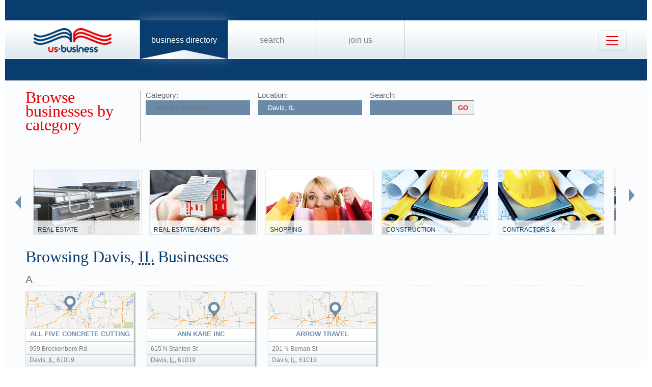

--- FILE ---
content_type: text/html; charset=UTF-8
request_url: https://us-business.info/directory/davis-il/
body_size: 14335
content:
<!DOCTYPE html>
<html lang="en-US">
<head>
	<meta charset="utf-8"/>
	<meta name="viewport" content="width=device-width, initial-scale=.88, maximum-scale=1"/>
	<meta name="description" content="Results 1 - 120 listings related to Davis, IL on US-business.info. See contacts, phone numbers, directions, hours and more for all business categories in Davis, IL."/>	<title>Davis, IL | US Business Directory</title>

	<link rel="apple-touch-icon" sizes="180x180" href="/apple-touch-icon.png"/>
	<link rel="icon" type="image/png" href="/favicon-32x32.png" sizes="32x32"/>
	<link rel="icon" type="image/png" href="/favicon-16x16.png" sizes="16x16"/>
	<link rel="manifest" href="/manifest.json"/>
	<link rel="mask-icon" href="/safari-pinned-tab.svg" color="#0a3d6f"/>
	<meta name="apple-mobile-web-app-title" content="US Business Directory"/>
	<meta name="application-name" content="US Business Directory"/>
	<meta name="theme-color" content="#ffffff"/>

	<link rel="profile" href="https://microformats.org/profile/hcard" />
		
		<!--[if IE]><script src="https://html5shiv.googlecode.com/svn/trunk/html5.js"></script><![endif]-->
	<!--[if lt IE 9]><script src="https://css3-mediaqueries-js.googlecode.com/svn/trunk/css3-mediaqueries.js"></script><![endif]-->
		
		<link rel="stylesheet" href="/css/main.min.css?v=26" />
	
		<script async src="https://pagead2.googlesyndication.com/pagead/js/adsbygoogle.js?client=ca-pub-9784921475562406" crossorigin="anonymous"></script></head>
<body>
	<header id="page_header" class="blue">
		<nav>
			<div id="dLogo"><a href="/"><img alt="Homepage" src="/img/logo.png"/></a></div>
			<ul>
				<li class="sel"><a href="/directory/">Business Directory</a></li>
				<li><a href="/search/">Search</a></li>
				<li><a href="/join/">Join Us</a></li>
			</ul>
			<button class="navbar-toggler" type="button" data-target="#nbMenu" aria-label="Toggle navigation">
				<span class="navbar-toggler-icon"></span>
			</button>
		</nav>
		<div id="nbMenu" class="collapse" style="display:none;">
			<ul>
				<li class="sel"><a href="/directory/">Business Directory</a></li>
				<li><a href="/search/">Search</a></li>
				<li><a href="/join/">Join Us</a></li>
				<li><a href="/about/">About Us</a></li>
				<li><a href="/privacy/">Privacy</a></li>
				<li><a href="/faq/">FAQ</a></li>
				<li><a href="/feedback/">Feedback</a></li>
			</ul>
		</div>
		<form id="fSearchHeader" class="none" action="/search/" method="get">
			<div>
				<input name="q" type="text" value="" />
				<input name="lid" type="hidden" value="0" />
				<input name="type" type="hidden" value="" />
				<input type="submit" title="search" value="" />
			</div>
			<br class="clear"/>
		</form>
	</header>

	<section id="page_content">
<article class="filter filter2">
    <header><span class="title">Browse businesses by category</span></header>
            <div class="input"><label for="category">Category:</label><input name="category" type="text" placeholder="select a category" data-redirect="on"/></div>
        <div class="input"><label for="location">Location:</label><input name="location" type="text" value="Davis, IL" data-lid="5938" required placeholder="enter a location"/></div>
    <div class="input">
        <form action="/search/?lid=5938" method="get">
            <label for="q">Search:</label>
            <input name="q" type="text" value=""/>
            <input type="submit" title="search" value="GO"/>
        </form>
    </div>
    <br class="clear" /><br class="clear" />

    <nav class="categories"><div class="left"><img alt="left" src="/img/left.png" loading="lazy" style="width: 11px; height: 25px;"/></div><div class="slider"><ul><li><div><img alt="" src="/img/categories/real estate.jpg" loading="lazy" style="width: 208px; height: 126px;" /><a href="https://us-business.info/directory/davis-il/real_estate/">Real Estate</a></div></li><li><div><img alt="" src="/img/categories/real estate agents.jpg" loading="lazy" style="width: 208px; height: 126px;" /><a href="https://us-business.info/directory/davis-il/real_estate_agents/">Real Estate Agents</a></div></li><li><div><img alt="" src="/img/categories/shops.jpg" loading="lazy" style="width: 208px; height: 126px;" /><a href="https://us-business.info/directory/davis-il/shopping/">Shopping</a></div></li><li><div><img alt="" src="/img/categories/construction.jpg" loading="lazy" style="width: 208px; height: 126px;" /><a href="https://us-business.info/directory/davis-il/construction/">Construction</a></div></li><li><div><img alt="" src="/img/categories/contractors & construction.jpg" loading="lazy" style="width: 208px; height: 126px;" /><a href="https://us-business.info/directory/davis-il/contractors_and_construction/">Contractors & Construction</a></div></li><li><div><img alt="" src="/img/categories/restaurant equipment & supplies.jpg" loading="lazy" style="width: 208px; height: 126px;" /><a href="https://us-business.info/directory/davis-il/restaurant_equipment_and_supplies/">Restaurant Equipment & Supplies</a></div></li><li><div><img alt="" src="/img/categories/restaurants.jpg" loading="lazy" style="width: 208px; height: 126px;" /><a href="https://us-business.info/directory/davis-il/restaurants/">Restaurants</a></div></li><li><div><img alt="" src="/img/categories/automotive.jpg" loading="lazy" style="width: 208px; height: 126px;" /><a href="https://us-business.info/directory/davis-il/automotive/">Automotive</a></div></li><li><div><img alt="" src="/img/categories/churches & places of worship.jpg" loading="lazy" style="width: 208px; height: 126px;" /><a href="https://us-business.info/directory/davis-il/churches_and_places_of_worship/">Churches & Places of Worship</a></div></li><li><div><img alt="" src="/img/categories/churches.jpg" loading="lazy" style="width: 208px; height: 126px;" /><a href="https://us-business.info/directory/davis-il/churches/">Churches</a></div></li><li><div><img alt="" src="/img/categories/food & dining.jpg" loading="lazy" style="width: 208px; height: 126px;" /><a href="https://us-business.info/directory/davis-il/food_and_dining/">Food & Dining</a></div></li><li><div><img alt="" src="/img/categories/trucks.jpg" loading="lazy" style="width: 208px; height: 126px;" /><a href="https://us-business.info/directory/davis-il/trucks/">Trucks</a></div></li><li><div><img alt="" src="/img/categories/trucking.jpg" loading="lazy" style="width: 208px; height: 126px;" /><a href="https://us-business.info/directory/davis-il/trucking/">Trucking</a></div></li><li><div><img alt="" src="/img/categories/insurance.jpg" loading="lazy" style="width: 208px; height: 126px;" /><a href="https://us-business.info/directory/davis-il/insurance/">Insurance</a></div></li><li><div><img alt="" src="/img/categories/massage services.jpg" loading="lazy" style="width: 208px; height: 126px;" /><a href="https://us-business.info/directory/davis-il/massage_services/">Massage Services</a></div></li><li><div><img alt="" src="/img/categories/state institutions.jpg" loading="lazy" style="width: 208px; height: 126px;" /><a href="https://us-business.info/directory/davis-il/government/">Government</a></div></li><li><div><img alt="" src="/img/categories/attorneys.jpg" loading="lazy" style="width: 208px; height: 126px;" /><a href="https://us-business.info/directory/davis-il/attorneys/">Attorneys</a></div></li><li><div><img alt="" src="/img/categories/physicians & surgeons.jpg" loading="lazy" style="width: 208px; height: 126px;" /><a href="https://us-business.info/directory/davis-il/physicians_and_surgeons/">Physicians & Surgeons</a></div></li><li><div><img alt="" src="/img/categories/beauty salons.jpg" loading="lazy" style="width: 208px; height: 126px;" /><a href="https://us-business.info/directory/davis-il/beauty_salons/">Beauty Salons</a></div></li><li><div><img alt="" src="/img/categories/nail salons.jpg" loading="lazy" style="width: 208px; height: 126px;" /><a href="https://us-business.info/directory/davis-il/nail_salons/">Nail Salons</a></div></li></ul></div><div class="right"><img alt="right" src="/img/right.png" loading="lazy" style="width: 11px; height: 25px;"/></div></nav>
    </article>

<article>
    <header><h1>Browsing Davis, <abbr class="region" title="Illinois">IL</abbr> Businesses</h1></header>
    <div>
        <a class="letter" name="A" href="#">A</a><div class="vcards"><div id="id5440241" class="vcard" data-cid="aTo1NDQwMjQxOw==" data-lat="42.4573097229" data-lng="-89.411109924316" data-site="http://www.allfivecc.net"><div class="map_1"></div><div class="fn org">All Five Concrete Cutting</div><div class="adr"><span class="street-address">959 Breckenboro Rd</span><span class="locality">Davis</span>, <abbr class="region" title="Illinois">IL</abbr>, <span class="postal-code">61019</span></div><div class="tel" data-t="(815) 865-5090">8158655090</div><div class="category"><span class="value">Concrete Breaking Cutting Sawing</span><span class="value">Concrete Recycling</span></div></div><div id="id5440242" class="vcard" data-cid="aTo1NDQwMjQyOw==" data-lat="42.424098968506" data-lng="-89.413948059082"><div class="map_6"></div><div class="fn org">Ann Kare Inc</div><div class="adr"><span class="street-address">615 N Stanton St</span><span class="locality">Davis</span>, <abbr class="region" title="Illinois">IL</abbr>, <span class="postal-code">61019</span></div><div class="tel" data-t="(815) 865-9227">8158659227</div><div class="category"><span class="value">Manufacturing Companies</span><span class="value">Manufacturing Equipment</span></div></div><div id="id5440243" class="vcard" data-cid="aTo1NDQwMjQzOw==" data-lat="42.419769287109" data-lng="-89.411659240723"><div class="map_6"></div><div class="fn org">Arrow Travel</div><div class="adr"><span class="street-address">201 N Beman St</span><span class="locality">Davis</span>, <abbr class="region" title="Illinois">IL</abbr>, <span class="postal-code">61019</span></div><div class="tel" data-t="(815) 865-5100">8158655100</div><div class="category"><span class="value">Travel Agencies</span><span class="value">Travel Agent</span><span class="value">Travel Agents</span></div></div></div><a class="letter" name="B" href="#">B</a><div class="vcards"><div id="id5440244" class="vcard" data-cid="aTo1NDQwMjQ0Ow==" data-lat="42.422763824463" data-lng="-89.413948059082"><div class="map_3"></div><div class="fn org">Becke & Assoc Realtors</div><div class="adr"><span class="street-address">507 N Stanton St # A1</span><span class="locality">Davis</span>, <abbr class="region" title="Illinois">IL</abbr>, <span class="postal-code">61019</span></div><div class="tel" data-t="(815) 865-5575">8158655575</div><div class="category"><span class="value">Homes For Rent</span><span class="value">Houses For Rent</span><span class="value">Real Estate Agents</span><span class="value">Real Estate Companies</span><span class="value">Realiestate</span><span class="value">Realtors</span></div></div><div id="id5440245" class="vcard" data-cid="aTo1NDQwMjQ1Ow==" data-lat="42.422763824463" data-lng="-89.413948059082" data-site="http://www.beckeandassociates.com"><div class="map_5"></div><div class="fn org">Becke & Assoc Realtors</div><div class="adr"><span class="street-address">507 N Stanton St Ste A1</span><span class="locality">Davis</span>, <abbr class="region" title="Illinois">IL</abbr>, <span class="postal-code">61019</span></div><div class="tel" data-t="(815) 865-5575">8158655575</div><div class="category"><span class="value">Duplexes</span><span class="value">Homes For Rent</span><span class="value">House For Rent</span><span class="value">Houses For Rent</span><span class="value">Real Estate Agents</span><span class="value">Real Estate Companies</span><span class="value">Realtors</span><span class="value">Rental Homes</span></div></div><div id="id5440246" class="vcard" data-cid="aTo1NDQwMjQ2Ow==" data-lat="42.454452514648" data-lng="-89.381088256836"><div class="map_1"></div><div class="fn org">Best Realty</div><div class="adr"><span class="street-address">13965 Best Rd Unit 5</span><span class="locality">Davis</span>, <abbr class="region" title="Illinois">IL</abbr>, <span class="postal-code">61019</span></div><div class="tel" data-t="(815) 248-2378">8152482378</div><div class="category"><span class="value">Homes For Rent</span><span class="value">Houses For Rent</span><span class="value">Preferred Real Estate Of Illinois</span><span class="value">Real Estate Agents</span><span class="value">Real Estate Companies</span><span class="value">Realiestate</span><span class="value">Realtors</span><span class="value">Wilcox Real Estate And Property Management</span></div></div><div id="id5440248" class="vcard" data-cid="aTo1NDQwMjQ4Ow==" data-lat="42.418682098389" data-lng="-89.379837036133" data-site="http://www.bestrealty.net"><div class="map_2"></div><div class="fn org">Best Realty</div><div class="adr"><span class="street-address">HWY 75 & Best Rd</span><span class="locality">Davis</span>, <abbr class="region" title="Illinois">IL</abbr>, <span class="postal-code">61019</span></div><div class="tel" data-t="(815) 865-5149">8158655149</div><div class="category"><span class="value">Homes For Rent</span><span class="value">Houses For Rent</span><span class="value">Preferred Real Estate Of Illinois</span><span class="value">Real Estate Agents</span><span class="value">Realtors</span><span class="value">Wilcox Real Estate And Property Management</span></div></div><div id="id5440249" class="vcard" data-cid="aTo1NDQwMjQ5Ow==" data-lat="42.422782897949" data-lng="-89.413948059082"><div class="map_5"></div><div class="fn org">Brad's Barber Shop</div><div class="adr"><span class="street-address">509 N Stanton St</span><span class="locality">Davis</span>, <abbr class="region" title="Illinois">IL</abbr>, <span class="postal-code">61019</span></div><div class="tel" data-t="(815) 865-5512">8158655512</div><div class="category"><span class="value">Barber Shop</span><span class="value">Barber Shops</span><span class="value">Barbers</span><span class="value">Black Barber Shops</span><span class="value">Hair Cut</span><span class="value">Hair Salon</span><span class="value">Hair Salons</span><span class="value">Haircut</span><span class="value">Kids Haircuts</span></div></div><div id="id5440250" class="vcard" data-cid="aTo1NDQwMjUwOw==" data-lat="42.459930419922" data-lng="-89.393157958984"><div class="map_2"></div><div class="fn org">Bremer's Carpet & Upholstery Cleaning</div><div class="adr"><span class="street-address">1398 Pier Dr</span><span class="locality">Davis</span>, <abbr class="region" title="Illinois">IL</abbr>, <span class="postal-code">61019</span></div><div class="tel" data-t="(815) 248-2134">8152482134</div><div class="category"><span class="value">Carpet Cleaning</span><span class="value">Carpet Rug Cleaners</span><span class="value">Carpet Sales</span></div></div><div id="id5440251" class="vcard" data-cid="aTo1NDQwMjUxOw==" data-lat="42.469245910645" data-lng="-89.381820678711"><div class="map_6"></div><div class="fn org">Butler Excavating Inc</div><div class="adr"><span class="street-address">15332 Best Rd</span><span class="locality">Davis</span>, <abbr class="region" title="Illinois">IL</abbr>, <span class="postal-code">61019</span></div><div class="tel" data-t="(815) 248-2059">8152482059</div><div class="category"><span class="value">Companies In</span><span class="value">Excavation Contractors</span><span class="value">R T Fox Contractors Inc</span></div></div></div><a class="letter" name="C" href="#">C</a><div class="vcards"><div id="id5440252" class="vcard" data-cid="aTo1NDQwMjUyOw==" data-lat="42.422836303711" data-lng="-89.415100097656"><div class="map_1"></div><div class="fn org">Cars-R-US Service Center</div><div class="adr"><span class="street-address">515 N Turner St</span><span class="locality">Davis</span>, <abbr class="region" title="Illinois">IL</abbr>, <span class="postal-code">61019</span></div><div class="tel" data-t="(815) 865-5292">8158655292</div><div class="category"><span class="value">Auto Dealers</span><span class="value">Auto Repair & Service</span><span class="value">Auto Repair Service</span><span class="value">Automotive</span><span class="value">Car Dealers</span><span class="value">Car Dealerships</span><span class="value">Oil Change</span><span class="value">Used Car Dealers</span><span class="value">Used Car Dealerships</span><span class="value">Used Cars</span></div></div><div id="id5440253" class="vcard" data-cid="aTo1NDQwMjUzOw==" data-lat="42.422836303711" data-lng="-89.415100097656" data-site="http://www.napaautocare.com"><div class="map_4"></div><div class="fn org">Cars-R-Us Svc Ctr</div><div class="adr"><span class="street-address">515 N Turner St</span><span class="locality">Davis</span>, <abbr class="region" title="Illinois">IL</abbr>, <span class="postal-code">61019</span></div><div class="tel" data-t="(815) 865-5292">8158655292</div><div class="category"><span class="value">Auto Dealers</span><span class="value">Auto Dealership</span><span class="value">Auto Repair & Service</span><span class="value">Auto Repair Service</span><span class="value">Auto Repair Specialists</span><span class="value">Automobile Dealers Used Cars Wholesale</span><span class="value">Automotive</span><span class="value">Bmw Car Dealer</span><span class="value">Buy Here Pay Here</span><span class="value">Car Dealers</span><span class="value">Car Dealerships</span><span class="value">Car Rental</span><span class="value">Car Rentals</span><span class="value">Hertz Car Rental</span><span class="value">Oil Change</span><span class="value">Passenger Van Rental</span><span class="value">Rental Cars</span><span class="value">Trailer Rentals</span><span class="value">Trailer Renting Leasing</span><span class="value">Trailers</span><span class="value">Used Car Dealer</span><span class="value">Used Car Dealers In House Financing</span><span class="value">Used Car Dealerships</span><span class="value">Used Car Lots</span><span class="value">Used Cargo Trailers For Sale</span><span class="value">Used Cars Dealers</span></div></div><div id="id5440254" class="vcard" data-cid="aTo1NDQwMjU0Ow==" data-lat="42.454452514648" data-lng="-89.381088256836"><div class="map_6"></div><div class="fn org">Chilton Norman</div><div class="adr"><span class="street-address">13965 Best Rd</span><span class="locality">Davis</span>, <abbr class="region" title="Illinois">IL</abbr>, <span class="postal-code">61019</span></div><div class="tel" data-t="(815) 248-2840">8152482840</div><div class="category"><span class="value">Homes For Rent</span><span class="value">Houses For Rent</span><span class="value">Real Estate Agents</span><span class="value">Realtors</span></div></div><div id="id5440255" class="vcard" data-cid="aTo1NDQwMjU1Ow==" data-lat="42.459529876709" data-lng="-89.403854370117"><div class="map_4"></div><div class="fn org">Chilton Real Estate</div><div class="adr"><span class="street-address">Lake Summerset Plz</span><span class="locality">Davis</span>, <abbr class="region" title="Illinois">IL</abbr>, <span class="postal-code">61019</span></div><div class="tel" data-t="(815) 248-2840">8152482840</div><div class="category"><span class="value">Homes For Rent</span><span class="value">Houses For Rent</span><span class="value">Preferred Real Estate Of Illinois</span><span class="value">Real Estate Agents</span><span class="value">Real Estate Companies</span><span class="value">Realiestate</span><span class="value">Realtors</span><span class="value">Wilcox Real Estate And Property Management</span></div></div><div id="id5440256" class="vcard" data-cid="aTo1NDQwMjU2Ow==" data-lat="42.454452514648" data-lng="-89.381088256836"><div class="map_5"></div><div class="fn org">Chilton, Norman</div><div class="adr"><span class="street-address">13965 Best Rd</span><span class="locality">Davis</span>, <abbr class="region" title="Illinois">IL</abbr>, <span class="postal-code">61019</span></div><div class="tel" data-t="(815) 248-2840">8152482840</div><div class="category"><span class="value">Homes For Rent</span><span class="value">Houses For Rent</span><span class="value">Real Estate Agents</span><span class="value">Real Estate Companies</span><span class="value">Realiestate</span><span class="value">Realtors</span></div></div><div id="id5440257" class="vcard" data-cid="aTo1NDQwMjU3Ow==" data-lat="42.406665802002" data-lng="-89.379501342773"><div class="map_3"></div><div class="fn org">Clark Kitchens</div><div class="adr"><span class="street-address">10955 Best Rd</span><span class="locality">Davis</span>, <abbr class="region" title="Illinois">IL</abbr>, <span class="postal-code">61019</span></div><div class="tel" data-t="(815) 865-5730">8158655730</div><div class="category"><span class="value">Brentwood Builders</span><span class="value">Buildes</span><span class="value">Building Contractors</span><span class="value">Construction Companies</span><span class="value">Home Repair & Remodeling</span></div></div><div id="id5440258" class="vcard" data-cid="aTo1NDQwMjU4Ow==" data-lat="42.422710418701" data-lng="-89.413711547852"><div class="map_3"></div><div class="fn org">Computer Cut</div><div class="adr"><span class="street-address">520 E Dawson St</span><span class="locality">Davis</span>, <abbr class="region" title="Illinois">IL</abbr>, <span class="postal-code">61019</span></div><div class="tel" data-t="(815) 865-5781">8158655781</div><div class="category"><span class="value">Electrical Supplies</span><span class="value">Electrical Supply</span><span class="value">Machine Shops Cnc Machining</span></div></div><div id="id5440259" class="vcard" data-cid="aTo1NDQwMjU5Ow==" data-lat="42.418724060059" data-lng="-89.414077758789"><div class="map_3"></div><div class="fn org">Country Cheese Inc</div><div class="adr"><span class="street-address">420 Il Route 75 E</span><span class="locality">Davis</span>, <abbr class="region" title="Illinois">IL</abbr>, <span class="postal-code">61019</span></div><div class="tel" data-t="(815) 865-5516">8158655516</div><div class="category"><span class="value">Cheese Factory</span><span class="value">Cheese Shop</span><span class="value">Chula Vista Cheese</span><span class="value">Kolb Cheese Co</span><span class="value">The Cheese Shop</span></div></div><div id="id5440260" class="vcard" data-cid="aTo1NDQwMjYwOw==" data-lat="42.45756149292" data-lng="-89.405746459961"><div class="map_6"></div><div class="fn org">Country Craftsman Builders</div><div class="adr"><span class="street-address">853 Breckenboro Rd</span><span class="locality">Davis</span>, <abbr class="region" title="Illinois">IL</abbr>, <span class="postal-code">61019</span></div><div class="tel" data-t="(815) 248-4198">8152484198</div><div class="category"><span class="value">Brentwood Builders</span><span class="value">Building Contractors</span><span class="value">Construction Companies</span><span class="value">Contractors Residential</span><span class="value">Home Repair & Remodeling</span><span class="value">Remodeling Contractors</span></div></div><div id="id5440261" class="vcard" data-cid="aTo1NDQwMjYxOw==" data-lat="42.461528778076" data-lng="-89.405014038086" data-site="http://www.countertopconcepts.net"><div class="map_4"></div><div class="fn org">Creative Countertop Concepts</div><div class="adr"><span class="street-address">10760 E Rock Grove Rd</span><span class="locality">Davis</span>, <abbr class="region" title="Illinois">IL</abbr>, <span class="postal-code">61019</span></div><div class="tel" data-t="(815) 624-2296">8156242296</div><div class="category"><span class="value">Brentwood Builders</span><span class="value">Counter Tops</span><span class="value">Granite Countertops</span><span class="value">Home Improvements</span><span class="value">Home Repair & Remodeling</span><span class="value">Laminate Countertops</span><span class="value">Manufacturing Companies</span><span class="value">Manufacturing Equipment</span><span class="value">Tile</span></div></div></div><a class="letter" name="D" href="#">D</a><div class="vcards"><div id="id5440262" class="vcard" data-cid="aTo1NDQwMjYyOw==" data-lat="42.419780731201" data-lng="-89.410537719727"><div class="map_2"></div><div class="fn org">D & R Heating & Cooling</div><div class="adr"><span class="street-address">200 Marsh St</span><span class="locality">Davis</span>, <abbr class="region" title="Illinois">IL</abbr>, <span class="postal-code">61019</span></div><div class="tel" data-t="(815) 865-5595">8158655595</div><div class="category"><span class="value">Air Conditioning Contractors Systems</span><span class="value">Air Conditioning Parts</span><span class="value">Appliance Stores</span><span class="value">Attic Fans</span><span class="value">Caudel Heating And Air Conditioning</span><span class="value">Furnaces Heating</span><span class="value">Furnaces Parts Supplies</span><span class="value">Hawthorn Heating Air Conditioning</span><span class="value">Heating And Ac</span><span class="value">Heating And Cooling</span><span class="value">Heating Tim</span><span class="value">Hvac Contractors</span><span class="value">Ruud Furnace</span></div></div><div id="id5440263" class="vcard" data-cid="aTo1NDQwMjYzOw==" data-lat="42.471939086914" data-lng="-89.437698364258"><div class="map_6"></div><div class="fn org">D & R Septic Systems</div><div class="adr"><span class="street-address">9090 E Felts Rd</span><span class="locality">Davis</span>, <abbr class="region" title="Illinois">IL</abbr>, <span class="postal-code">61019</span></div><div class="tel" data-t="(815) 865-5066">8158655066</div><div class="category"><span class="value">Plumber</span><span class="value">Plumbing</span><span class="value">Septic Pumping</span><span class="value">Septic Tank Cleaning</span><span class="value">Septic Tank Pumping</span><span class="value">Septic Tank System Cleaning</span><span class="value">Septic Tanks Systems Cleaning</span></div></div><div id="id5440264" class="vcard" data-cid="aTo1NDQwMjY0Ow==" data-lat="42.429862976074" data-lng="-89.418640136719"><div class="map_6"></div><div class="fn org">D & S Brown Hayman</div><div class="adr"><span class="street-address">8962 N Davis Rd</span><span class="locality">Davis</span>, <abbr class="region" title="Illinois">IL</abbr>, <span class="postal-code">61019</span></div><div class="tel" data-t="(815) 865-5471">8158655471</div><div class="category"><span class="value">D & S Contractors</span></div></div><div id="id5440265" class="vcard" data-cid="aTo1NDQwMjY1Ow==" data-lat="42.423931121826" data-lng="-89.413948059082" data-site="http://www.davisfire.com"><div class="map_1"></div><div class="fn org">Davis Fire Dept</div><div class="adr"><span class="street-address">602 N Stanton St</span><span class="locality">Davis</span>, <abbr class="region" title="Illinois">IL</abbr>, <span class="postal-code">61019</span></div><div class="tel" data-t="(815) 865-5616">8158655616</div><div class="category"><span class="value">Albany Fire Dept</span><span class="value">Belvidere Street Department</span><span class="value">Byron Street Department</span><span class="value">Department Of Corrections</span><span class="value">Fire Department</span><span class="value">Fire Departments</span><span class="value">Government City</span><span class="value">Government Offices</span><span class="value">Pearl City Fire Protection District</span></div></div><div id="id5440266" class="vcard" data-cid="aTo1NDQwMjY2Ow==" data-lat="42.422008514404" data-lng="-89.410583496094"><div class="map_5"></div><div class="fn org">Davis United Methodist Church</div><div class="adr"><span class="street-address">413 Primrose Ln</span><span class="locality">Davis</span>, <abbr class="region" title="Illinois">IL</abbr>, <span class="postal-code">61019</span></div><div class="tel" data-t="(815) 865-5611">8158655611</div><div class="category"><span class="value">Church</span><span class="value">Churches & Places Of Worship</span><span class="value">Churches For Rent</span><span class="value">Churches For Sale</span><span class="value">Churches Methodist</span><span class="value">Churches Places Of Worship</span><span class="value">Churches United Methodist</span><span class="value">Disciples United Methodist Church</span><span class="value">Embury United Methodist Church</span><span class="value">First United Methodist Church</span><span class="value">Islamic Center</span><span class="value">Plymouth United Methodist Church</span></div></div><div id="id5440267" class="vcard" data-cid="aTo1NDQwMjY3Ow==" data-lat="42.418815612793" data-lng="-89.422882080078"><div class="map_3"></div><div class="fn org">Davis Village Hall</div><div class="adr"><span class="street-address">101 Il Route 75 E</span><span class="locality">Davis</span>, <abbr class="region" title="Illinois">IL</abbr>, <span class="postal-code">61019</span></div><div class="tel" data-t="(815) 865-5792">8158655792</div><div class="category"><span class="value">Banquet Halls</span><span class="value">Cheap Banquet Halls</span><span class="value">Hall Rental</span><span class="value">Hall Rentals</span><span class="value">Party Hall Rentals</span><span class="value">Party Halls</span><span class="value">Town Hall</span><span class="value">Village Of</span></div></div><div id="id5440268" class="vcard" data-cid="aTo1NDQwMjY4Ow==" data-lat="42.422710418701" data-lng="-89.415100097656"><div class="map_1"></div><div class="fn org">Davis Village Hall</div><div class="adr"><span class="street-address">400 E Dawson St</span><span class="locality">Davis</span>, <abbr class="region" title="Illinois">IL</abbr>, <span class="postal-code">61019</span></div><div class="tel" data-t="(815) 865-5792">8158655792</div><div class="category"><span class="value">Banquet Halls</span><span class="value">Cheap Banquet Halls</span><span class="value">Hall Rental</span><span class="value">Hall Rentals</span><span class="value">Halls Auditoriums Ballrooms</span><span class="value">Party Hall Rentals</span><span class="value">Party Halls</span><span class="value">Rental Halls</span><span class="value">Town Hall</span></div></div><div id="id5440269" class="vcard" data-cid="aTo1NDQwMjY5Ow==" data-lat="42.443851470947" data-lng="-89.399597167969"><div class="map_5"></div><div class="fn org">Dip'n Good Dips</div><div class="adr"><span class="street-address">2192 Gainsboro Ave</span><span class="locality">Davis</span>, <abbr class="region" title="Illinois">IL</abbr>, <span class="postal-code">61019</span></div><div class="tel" data-t="(815) 248-9035">8152489035</div><div class="category"><span class="value">The Tattoo Shop</span></div></div><div id="id5440270" class="vcard" data-cid="aTo1NDQwMjcwOw==" data-lat="42.450462341309" data-lng="-89.380935668945" data-site="http://www.durandstatebank.com"><div class="map_6"></div><div class="fn org">Durand State Bank</div><div class="adr"><span class="street-address">13697 Best Rd</span><span class="locality">Davis</span>, <abbr class="region" title="Illinois">IL</abbr>, <span class="postal-code">61019</span></div><div class="tel" data-t="(815) 248-2711">8152482711</div><div class="category"><span class="value">Banks</span><span class="value">First Community Bank 202 Merchant Row</span><span class="value">Pearl City Bank</span><span class="value">The State Bank</span><span class="value">Union Savings Bank</span></div></div></div><a class="letter" name="E" href="#">E</a><div class="vcards"><div id="id5440271" class="vcard" data-cid="aTo1NDQwMjcxOw==" data-lat="42.422763824463" data-lng="-89.413948059082"><div class="map_1"></div><div class="fn org">Eclipse Hair & Nail Studio</div><div class="adr"><span class="street-address">507 N Stanton St</span><span class="locality">Davis</span>, <abbr class="region" title="Illinois">IL</abbr>, <span class="postal-code">61019</span></div><div class="tel" data-t="(815) 865-9086">8158659086</div><div class="category"><span class="value">African American Hair Salons</span><span class="value">Asian Spa</span><span class="value">Barber Shop</span><span class="value">Barber Shops</span><span class="value">Beauty Salon</span><span class="value">Beauty Salons</span><span class="value">Bikini Waxing</span><span class="value">Black Hair Salons</span><span class="value">Body Waxing</span><span class="value">Dreadlocks</span><span class="value">Eye Brow Threading</span><span class="value">Eyebrow Waxing</span><span class="value">Eyelash Extensions Salons</span><span class="value">Hair Cut</span><span class="value">Hair Extensions</span><span class="value">Hair Stylists</span><span class="value">Haircut</span><span class="value">Manicure</span><span class="value">Nails Salon Inside Walmart</span><span class="value">Natural African Hair Salons</span><span class="value">Natural Black Hair Salons</span><span class="value">Pedicure</span><span class="value">Pedicures</span><span class="value">The Hair Studio</span><span class="value">Walmart Nails Salon</span></div></div><div id="id5440272" class="vcard" data-cid="aTo1NDQwMjcyOw==" data-lat="42.433486938477" data-lng="-89.438323974609"><div class="map_1"></div><div class="fn org">Ellis AIRPORT-IL23</div><div class="adr"><span class="street-address">9272 N Church Rd</span><span class="locality">Davis</span>, <abbr class="region" title="Illinois">IL</abbr>, <span class="postal-code">61019</span></div><div class="tel" data-t="(815) 865-5102">8158655102</div><div class="category"><span class="value">Airports</span></div></div><div id="id5440275" class="vcard" data-cid="aTo1NDQwMjc1Ow==" data-lat="42.418678283691" data-lng="-89.412551879883"><div class="map_4"></div><div class="fn org">Express Lane</div><div class="adr"><span class="street-address">504 Il Route 75 E</span><span class="locality">Davis</span>, <abbr class="region" title="Illinois">IL</abbr>, <span class="postal-code">61019</span></div><div class="tel" data-t="(815) 865-5312">8158655312</div><div class="category"><span class="value">Convenience Stores</span><span class="value">Food</span><span class="value">Gas Stations</span><span class="value">Kerosene Gas Stations</span><span class="value">Natural Gas Companies</span><span class="value">Oil And Gas Companies</span></div></div><div id="id5440273" class="vcard" data-cid="aTo1NDQwMjczOw==" data-lat="42.418678283691" data-lng="-89.412551879883"><div class="map_4"></div><div class="fn org">Express Lane (Il/Ia)</div><div class="adr"><span class="street-address">504 Il Route 75 E</span><span class="locality">Davis</span>, <abbr class="region" title="Illinois">IL</abbr>, <span class="postal-code">61019</span></div><div class="tel" data-t="(815) 865-5312">8158655312</div><div class="category"><span class="value">Gas Stations</span></div></div><div id="id5440274" class="vcard" data-cid="aTo1NDQwMjc0Ow==" data-lat="42.418678283691" data-lng="-89.412551879883"><div class="map_4"></div><div class="fn org">Express Lane Station</div><div class="adr"><span class="street-address">504 Il Route 75 E</span><span class="locality">Davis</span>, <abbr class="region" title="Illinois">IL</abbr>, <span class="postal-code">61019</span></div><div class="tel" data-t="(815) 865-5312">8158655312</div><div class="category"><span class="value">Convenience Stores</span><span class="value">Food</span><span class="value">Gas Stations</span><span class="value">Kerosene Gas Stations</span><span class="value">Natural Gas Companies</span><span class="value">Oil And Gas Companies</span></div></div></div><a class="letter" name="F" href="#">F</a><div class="vcards"><div id="id5440276" class="vcard" data-cid="aTo1NDQwMjc2Ow==" data-lat="42.423713684082" data-lng="-89.418106079102"><div class="map_5"></div><div class="fn org">Faith Community Church</div><div class="adr"><span class="street-address">212 W McKimmy St</span><span class="locality">Davis</span>, <abbr class="region" title="Illinois">IL</abbr>, <span class="postal-code">61019</span></div><div class="tel" data-t="(815) 865-5638">8158655638</div><div class="category"><span class="value">Christian Book Store</span><span class="value">Christian Book Stores</span><span class="value">Christian Bookstores</span><span class="value">Church</span><span class="value">Churches & Places Of Worship</span><span class="value">Churches For Rent</span><span class="value">Churches For Sale</span><span class="value">Churches Non Denominational</span><span class="value">Churches Places Of Worship</span><span class="value">Crossroads Community Church</span><span class="value">First Congregational Community Church</span><span class="value">Islamic Center</span><span class="value">Religious Stores</span></div></div><div id="id5440277" class="vcard" data-cid="aTo1NDQwMjc3Ow==" data-lat="42.422786712646" data-lng="-89.413932800293"><div class="map_2"></div><div class="fn org">Fat Jack's</div><div class="adr"><span class="street-address">504 N Stanton St</span><span class="locality">Davis</span>, <abbr class="region" title="Illinois">IL</abbr>, <span class="postal-code">61019</span></div><div class="tel" data-t="(815) 865-5712">8158655712</div><div class="category"><span class="value">Bar And Grill</span><span class="value">Bar Grills</span><span class="value">Barbecue Restaurants</span><span class="value">Bars Clubs</span><span class="value">Bars With Live Music</span><span class="value">Bbq Restaurants</span><span class="value">Dining Restaurants</span><span class="value">Food</span><span class="value">Ice Cream Man</span><span class="value">Liquor</span><span class="value">Places To Eat</span><span class="value">Restaurant Coupons</span><span class="value">Restaurants Downtown</span><span class="value">Restaurants Hiring</span><span class="value">Restaurants That Deliver</span><span class="value">Restaurants With Private Room</span><span class="value">Resturants</span><span class="value">Smokin Coops Barbeque</span><span class="value">Sushi Bars Restaurants</span><span class="value">Taverns</span><span class="value">The Brewery</span><span class="value">The Marina</span><span class="value">This Is It Eatery</span><span class="value">Used Restaurant Equipment Supplies</span><span class="value">used-restaurant-equipment-supplies</span><span class="value">Wawa</span></div></div><div id="id5440278" class="vcard" data-cid="aTo1NDQwMjc4Ow==" data-lat="42.425876617432" data-lng="-89.406936645508"><div class="map_4"></div><div class="fn org">Filer Auction & Appraisals Inc</div><div class="adr"><span class="street-address">10550 E Stanton Rd</span><span class="locality">Davis</span>, <abbr class="region" title="Illinois">IL</abbr>, <span class="postal-code">61019</span></div><div class="tel" data-t="(815) 865-9090">8158659090</div><div class="category"><span class="value">Auction Service</span><span class="value">Auctioneers</span><span class="value">Auctions</span><span class="value">Goad Auction</span><span class="value">Lobdell Auction Service</span><span class="value">Public Auto Auctions</span><span class="value">Wayne Albertson Auctioneer</span><span class="value">Woodys Auction Service</span></div></div><div id="id5440279" class="vcard" data-cid="aTo1NDQwMjc5Ow==" data-lat="42.45442199707" data-lng="-89.381088256836"><div class="map_5"></div><div class="fn org">Four Corners Lounge</div><div class="adr"><span class="street-address">13963 Best Rd</span><span class="locality">Davis</span>, <abbr class="region" title="Illinois">IL</abbr>, <span class="postal-code">61019</span></div><div class="tel" data-t="(815) 248-9050">8152489050</div><div class="category"><span class="value">Lounges</span></div></div><div id="id5440280" class="vcard" data-cid="aTo1NDQwMjgwOw==" data-lat="42.450248718262" data-lng="-89.410758972168"><div class="map_2"></div><div class="fn org">Fox Basement Waterproofing</div><div class="adr"><span class="street-address">462 Marstonmoor Rd</span><span class="locality">Davis</span>, <abbr class="region" title="Illinois">IL</abbr>, <span class="postal-code">61019</span></div><div class="tel" data-t="(815) 248-3805">8152483805</div><div class="category"><span class="value">Basement Waterproofing</span><span class="value">Basements</span><span class="value">Waterproofing Contractors</span></div></div></div><a class="letter" name="G" href="#">G</a><div class="vcards"><div id="id5440281" class="vcard" data-cid="aTo1NDQwMjgxOw==" data-lat="42.417381286621" data-lng="-89.409362792969"><div class="map_4"></div><div class="fn org">Garwick Electric Inc</div><div class="adr"><span class="street-address">122 Ina Dr</span><span class="locality">Davis</span>, <abbr class="region" title="Illinois">IL</abbr>, <span class="postal-code">61019</span></div><div class="tel" data-t="(815) 865-5757">8158655757</div><div class="category"><span class="value">Electrical Contractors</span><span class="value">Electricians</span></div></div></div><a class="letter" name="H" href="#">H</a><div class="vcards"><div id="id5440282" class="vcard" data-cid="aTo1NDQwMjgyOw==" data-lat="42.420860290527" data-lng="-89.412773132324"><div class="map_1"></div><div class="fn org">Hasting Family Chiropractic</div><div class="adr"><span class="street-address">311 N Salisbury</span><span class="locality">Davis</span>, <abbr class="region" title="Illinois">IL</abbr>, <span class="postal-code">61019</span></div><div class="tel" data-t="(815) 831-1265">8158311265</div><div class="category"><span class="value">Chiropractic</span><span class="value">Chiropractor</span><span class="value">Chiropractors Chiropractic Services</span><span class="value">Fhn Occupational And Chiropractic Care</span><span class="value">Massage Therapy</span><span class="value">Nutritionists</span></div></div><div id="id5440283" class="vcard" data-cid="aTo1NDQwMjgzOw==" data-lat="42.422763824463" data-lng="-89.413948059082" data-site="http://www.hastingsfamilychiropracticdavis.com"><div class="map_3"></div><div class="fn org">Hastings Family Chiropractic</div><div class="adr"><span class="street-address">507 N Stanton St</span><span class="locality">Davis</span>, <abbr class="region" title="Illinois">IL</abbr>, <span class="postal-code">61019</span></div><div class="tel" data-t="(815) 621-5599">8156215599</div><div class="category"><span class="value">Chiropractic</span><span class="value">Chiropractor</span><span class="value">Chiropractors Chiropractic Services</span><span class="value">Fhn Occupational And Chiropractic Care</span><span class="value">Massage Therapy</span></div></div><div id="id5440284" class="vcard" data-cid="aTo1NDQwMjg0Ow==" data-lat="42.455490112305" data-lng="-89.391609191895"><div class="map_5"></div><div class="fn org">Hatfield Construction</div><div class="adr"><span class="street-address">1353 Chadwick Ct</span><span class="locality">Davis</span>, <abbr class="region" title="Illinois">IL</abbr>, <span class="postal-code">61019</span></div><div class="tel" data-t="(815) 624-4275">8156244275</div><div class="category"><span class="value">Construction Companies</span><span class="value">Contractors</span><span class="value">General Contractors</span><span class="value">R T Fox Contractors Inc</span><span class="value">Remodeling Contractors</span></div></div><div id="id5440285" class="vcard" data-cid="aTo1NDQwMjg1Ow==" data-lat="42.454242706299" data-lng="-89.381080627441"><div class="map_5"></div><div class="fn org">Hering Jay</div><div class="adr"><span class="street-address">13951 Best Rd</span><span class="locality">Davis</span>, <abbr class="region" title="Illinois">IL</abbr>, <span class="postal-code">61019</span></div><div class="tel" data-t="(815) 248-2191">8152482191</div><div class="category"><span class="value">Homes For Rent</span><span class="value">Houses For Rent</span><span class="value">Real Estate Agents</span><span class="value">Realtors</span></div></div><div id="id5440286" class="vcard" data-cid="aTo1NDQwMjg2Ow==" data-lat="42.454242706299" data-lng="-89.381080627441"><div class="map_1"></div><div class="fn org">Hering, Jay</div><div class="adr"><span class="street-address">13951 Best Rd</span><span class="locality">Davis</span>, <abbr class="region" title="Illinois">IL</abbr>, <span class="postal-code">61019</span></div><div class="tel" data-t="(815) 248-2191">8152482191</div><div class="category"><span class="value">Homes For Rent</span><span class="value">Houses For Rent</span><span class="value">Real Estate Agents</span><span class="value">Real Estate Companies</span><span class="value">Realiestate</span><span class="value">Realtors</span></div></div><div id="id5440287" class="vcard" data-cid="aTo1NDQwMjg3Ow==" data-lat="42.47603225708" data-lng="-89.419967651367"><div class="map_3"></div><div class="fn org">Hidden Creek Kennels</div><div class="adr"><span class="street-address">12005 N Davis Rd</span><span class="locality">Davis</span>, <abbr class="region" title="Illinois">IL</abbr>, <span class="postal-code">61019</span></div><div class="tel" data-t="(815) 297-5688">8152975688</div><div class="category"><span class="value">Barking Lot</span><span class="value">Boarding Stables</span><span class="value">Do It Yourself Dog Wash</span><span class="value">Dog Boarding Kennels</span><span class="value">Dog Groomer</span><span class="value">Dog Groomers</span><span class="value">Dog Grooming Near Me</span><span class="value">Dog Kennel</span><span class="value">Dog Kennels</span><span class="value">Dog Washing</span><span class="value">Exotic Pet Stores</span><span class="value">French Bulldog Kennels</span><span class="value">Pet Boarding Kennels</span><span class="value">Pet Care</span><span class="value">Pet Groomers</span><span class="value">Pet Grooming</span><span class="value">Pet Sitting</span><span class="value">Pet Stores And Grooming</span></div></div></div><a class="letter" name="I" href="#">I</a><div class="vcards"><div id="id5440289" class="vcard" data-cid="aTo1NDQwMjg5Ow==" data-lat="42.433486938477" data-lng="-89.438323974609"><div class="map_4"></div><div class="fn org">IL23 - Ellis Airport</div><div class="adr"><span class="street-address">9272 N Church Rd</span><span class="locality">Davis</span>, <abbr class="region" title="Illinois">IL</abbr>, <span class="postal-code">61019</span></div><div class="tel" data-t="(815) 865-5102">8158655102</div><div class="category"><span class="value">Airports</span></div></div><div id="id5440290" class="vcard" data-cid="aTo1NDQwMjkwOw==" data-lat="42.451038360596" data-lng="-89.43872833252"><div class="map_2"></div><div class="fn org">Ipsen Ceramics</div><div class="adr"><span class="street-address">10413 N Church Rd</span><span class="locality">Davis</span>, <abbr class="region" title="Illinois">IL</abbr>, <span class="postal-code">61019</span></div><div class="tel" data-t="(815) 865-5518">8158655518</div><div class="category"><span class="value">Ceramics Equipment Supplies</span><span class="value">Chars Creations Ceramics</span></div></div></div><a class="letter" name="J" href="#">J</a><div class="vcards"><div id="id5440291" class="vcard" data-cid="aTo1NDQwMjkxOw==" data-lat="42.420791625977" data-lng="-89.417343139648"><div class="map_5"></div><div class="fn org">Javed Omar</div><div class="adr"><span class="street-address">308 N Blackmore St</span><span class="locality">Davis</span>, <abbr class="region" title="Illinois">IL</abbr>, <span class="postal-code">61019</span></div><div class="tel" data-t="(815) 865-1058">8158651058</div><div class="category"><span class="value">Doctor</span><span class="value">Doctors Office</span><span class="value">Doctors Offices</span><span class="value">Family Doctor</span><span class="value">Medicaid Doctors</span><span class="value">Physicians Surgeons</span></div></div><div id="id5440292" class="vcard" data-cid="aTo1NDQwMjkyOw==" data-lat="42.450424194336" data-lng="-89.407989501953"><div class="map_2"></div><div class="fn org">Jeff Heeren Trucking Inc</div><div class="adr"><span class="street-address">609 Lake Summerset Rd</span><span class="locality">Davis</span>, <abbr class="region" title="Illinois">IL</abbr>, <span class="postal-code">61019</span></div><div class="tel" data-t="(815) 248-4601">8152484601</div><div class="category"><span class="value">Trucking Companies</span></div></div><div id="id5440293" class="vcard" data-cid="aTo1NDQwMjkzOw==" data-lat="42.418807983398" data-lng="-89.423751831055"><div class="map_2"></div><div class="fn org">John Stiegler Farm</div><div class="adr"><span class="street-address">9891 Il Route 75 E</span><span class="locality">Davis</span>, <abbr class="region" title="Illinois">IL</abbr>, <span class="postal-code">61019</span></div><div class="tel" data-t="(815) 865-5383">8158655383</div><div class="category"><span class="value">Egg Farm</span><span class="value">Egg Farms</span><span class="value">Fowler Farms</span><span class="value">Horse Farm Jobs</span><span class="value">Watermelon Farms</span><span class="value">Worm Farms</span></div></div><div id="id5440294" class="vcard" data-cid="aTo1NDQwMjk0Ow==" data-lat="42.433513641357" data-lng="-89.325210571289" data-site="http://www.shell.com"><div class="map_6"></div><div class="fn org">Johnson Oil</div><div class="adr"><span class="street-address">504 E South</span><span class="locality">Davis</span>, <abbr class="region" title="Illinois">IL</abbr>, <span class="postal-code">61019</span></div><div class="tel" data-t="(815) 865-5312">8158655312</div><div class="category"><span class="value">Convenience Stores</span><span class="value">Food</span><span class="value">Gas Stations</span><span class="value">Kerosene Gas Stations</span><span class="value">Natural Gas Companies</span><span class="value">Oil And Gas Companies</span><span class="value">Wawa</span></div></div><div id="id5440295" class="vcard" data-cid="aTo1NDQwMjk1Ow==" data-lat="42.419952392578" data-lng="-89.415061950684"><div class="map_3"></div><div class="fn org">Just Concrete</div><div class="adr"><span class="street-address">220 N Turner St</span><span class="locality">Davis</span>, <abbr class="region" title="Illinois">IL</abbr>, <span class="postal-code">61019</span></div><div class="tel" data-t="(815) 865-5868">8158655868</div><div class="category"><span class="value">Concrete Contractors</span></div></div></div><a class="letter" name="K" href="#">K</a><div class="vcards"><div id="id5440296" class="vcard" data-cid="aTo1NDQwMjk2Ow==" data-lat="42.389682769775" data-lng="-89.386672973633"><div class="map_4"></div><div class="fn org">Kelsey Excavating Inc</div><div class="adr"><span class="street-address">17855 W Campbell Rd</span><span class="locality">Davis</span>, <abbr class="region" title="Illinois">IL</abbr>, <span class="postal-code">61019</span></div><div class="tel" data-t="(815) 239-2801">8152392801</div><div class="category"><span class="value">Excavation Contractors</span></div></div><div id="id5440297" class="vcard" data-cid="aTo1NDQwMjk3Ow==" data-lat="42.457401275635" data-lng="-89.41365814209"><div class="map_5"></div><div class="fn org">Kilker Keith & Tawauna</div><div class="adr"><span class="street-address">235 Forestcliff Ct</span><span class="locality">Davis</span>, <abbr class="region" title="Illinois">IL</abbr>, <span class="postal-code">61019</span></div><div class="tel" data-t="(815) 248-9275">8152489275</div><div class="category"><span class="value">Amish Roofing</span><span class="value">Brentwood Builders</span><span class="value">Building Materials</span><span class="value">Contractors</span><span class="value">Home Improvements</span><span class="value">Home Repair & Remodeling</span><span class="value">Lumber And Building Supplies</span><span class="value">Remodeling Contractors</span><span class="value">Roofing Contractors</span><span class="value">Tile</span><span class="value">Window Repair</span><span class="value">Windows Repair Replacement Installation</span><span class="value">Winnebago Roofing Siding</span></div></div><div id="id5440298" class="vcard" data-cid="aTo1NDQwMjk4Ow==" data-lat="42.4573097229" data-lng="-89.411109924316" data-site="http://www.kingcutconcretecutters.com"><div class="map_2"></div><div class="fn org">King Cut Concrete Cutters</div><div class="adr"><span class="street-address">959 Breckenboro Rd</span><span class="locality">Davis</span>, <abbr class="region" title="Illinois">IL</abbr>, <span class="postal-code">61019</span></div><div class="tel" data-t="(815) 248-9005">8152489005</div><div class="category"><span class="value">Concrete Breaking Cutting Sawing</span><span class="value">Concrete Contractors</span><span class="value">Concrete Recycling</span><span class="value">Concrete Staining Services</span><span class="value">Precast Concrete</span></div></div><div id="id5440299" class="vcard" data-cid="aTo1NDQwMjk5Ow==" data-lat="42.449741363525" data-lng="-89.40544128418"><div class="map_4"></div><div class="fn org">Kingdom Painters</div><div class="adr"><span class="street-address">631 Knollwood Rd</span><span class="locality">Davis</span>, <abbr class="region" title="Illinois">IL</abbr>, <span class="postal-code">61019</span></div><div class="tel" data-t="(815) 222-0914">8152220914</div><div class="category"><span class="value">Faux Finish</span><span class="value">Faux Painting Finishing</span><span class="value">Painters</span><span class="value">Painting Contractors</span></div></div><div id="id5440300" class="vcard" data-cid="aTo1NDQwMzAwOw==" data-lat="42.421745300293" data-lng="-89.413902282715"><div class="map_6"></div><div class="fn org">Klever Excavating</div><div class="adr"><span class="street-address">404 N Stanton St</span><span class="locality">Davis</span>, <abbr class="region" title="Illinois">IL</abbr>, <span class="postal-code">61019</span></div><div class="tel" data-t="(815) 865-5801">8158655801</div><div class="category"><span class="value">Excavation Contractors</span></div></div></div><a class="letter" name="L" href="#">L</a><div class="vcards"><div id="id5440301" class="vcard" data-cid="aTo1NDQwMzAxOw==" data-lat="42.449394226074" data-lng="-89.409439086914" data-site="http://www.ldfashions.com"><div class="map_5"></div><div class="fn org">L D Fashions</div><div class="adr"><span class="street-address">440 Lockwood Rd</span><span class="locality">Davis</span>, <abbr class="region" title="Illinois">IL</abbr>, <span class="postal-code">61019</span></div><div class="tel" data-t="(815) 248-3683">8152483683</div><div class="category"><span class="value">Clothing Stores</span><span class="value">Dress Shops</span></div></div><div id="id5440302" class="vcard" data-cid="aTo1NDQwMzAyOw==" data-lat="42.418815612793" data-lng="-89.422424316406" data-site="http://www.lakeridgebuildingco.com"><div class="map_1"></div><div class="fn org">Lake Ridge Building Co</div><div class="adr"><span class="street-address">121 Il Route 75 E</span><span class="locality">Davis</span>, <abbr class="region" title="Illinois">IL</abbr>, <span class="postal-code">61019</span></div><div class="tel" data-t="(815) 865-5450">8158655450</div><div class="category"><span class="value">Altering Remodeling Contractors</span><span class="value">Brentwood Builders</span><span class="value">Contractors Remodeling</span><span class="value">Home Repair & Remodeling</span><span class="value">Kitchen Remodeling</span></div></div><div id="id5440303" class="vcard" data-cid="aTo1NDQwMzAzOw==" data-lat="42.45679473877" data-lng="-89.384323120117" data-site="http://www.lake-summerset.com"><div class="map_3"></div><div class="fn org">Lake Summerset Entry Passes</div><div class="adr"><span class="street-address">1202 1/2 Lake Summerset Rd</span><span class="locality">Davis</span>, <abbr class="region" title="Illinois">IL</abbr>, <span class="postal-code">61019</span></div><div class="tel" data-t="(815) 248-9186">8152489186</div><div class="category"><span class="value">Bed And Breakfast</span><span class="value">Extended Stay Hotels</span><span class="value">Hotels And Motels</span><span class="value">Hotels Motels</span><span class="value">Lodging</span><span class="value">Resorts</span><span class="value">Vacatio Rental</span><span class="value">Vacation Rentals</span></div></div><div id="id5440304" class="vcard" data-cid="aTo1NDQwMzA0Ow==" data-lat="42.454452514648" data-lng="-89.381088256836"><div class="map_5"></div><div class="fn org">Lake View Quick Start</div><div class="adr"><span class="street-address">13965 Best Rd</span><span class="locality">Davis</span>, <abbr class="region" title="Illinois">IL</abbr>, <span class="postal-code">61019</span></div><div class="tel" data-t="(815) 248-3000">8152483000</div><div class="category"><span class="value">Gas Stations</span><span class="value">Kerosene Gas Stations</span><span class="value">Natural Gas Companies</span><span class="value">Oil And Gas Companies</span></div></div><div id="id5440306" class="vcard" data-cid="aTo1NDQwMzA2Ow==" data-lat="42.454452514648" data-lng="-89.381088256836"><div class="map_6"></div><div class="fn org">Lakeside Inn</div><div class="adr"><span class="street-address">13965 Best Rd Ste 1</span><span class="locality">Davis</span>, <abbr class="region" title="Illinois">IL</abbr>, <span class="postal-code">61019</span></div><div class="tel" data-t="(815) 248-3518">8152483518</div><div class="category"><span class="value">Bowling Alley</span><span class="value">Bowling Alleys</span><span class="value">Dining Restaurants</span><span class="value">Evansville Bowl</span><span class="value">Food</span><span class="value">Green Restaurants</span><span class="value">Ice Cream Man</span><span class="value">Lakeside Lanes</span><span class="value">Places To Eat</span><span class="value">Restaurants Downtown</span><span class="value">Restaurants That Deliver</span><span class="value">Restaurants With Private Room</span><span class="value">Resturants</span><span class="value">The Brewery</span><span class="value">The Marina</span><span class="value">This Is It Eatery</span><span class="value">Used Restaurant Equipment Supplies</span><span class="value">used-restaurant-equipment-supplies</span><span class="value">Wawa</span></div></div><div id="id5440307" class="vcard" data-cid="aTo1NDQwMzA3Ow==" data-lat="42.483627319336" data-lng="-89.381729125977"><div class="map_6"></div><div class="fn org">Land Daryl</div><div class="adr"><span class="street-address">17391 Laube Rd</span><span class="locality">Davis</span>, <abbr class="region" title="Illinois">IL</abbr>, <span class="postal-code">61019</span></div><div class="tel" data-t="(815) 248-2054">8152482054</div><div class="category"><span class="value">Auto Repair & Service</span><span class="value">Auto Repair Service</span><span class="value">Auto Repair Specialists</span><span class="value">Automotive Repair</span><span class="value">Oil Change</span></div></div><div id="id5440308" class="vcard" data-cid="aTo1NDQwMzA4Ow==" data-lat="42.4807472229" data-lng="-89.44930267334"><div class="map_5"></div><div class="fn org">Lime Rock Swiss</div><div class="adr"><span class="street-address">12341 N Spring Brook Rd</span><span class="locality">Davis</span>, <abbr class="region" title="Illinois">IL</abbr>, <span class="postal-code">61019</span></div><div class="tel" data-t="(815) 865-5734">8158655734</div><div class="category"><span class="value">Trucking Companies</span></div></div><div id="id5440309" class="vcard" data-cid="aTo1NDQwMzA5Ow==" data-lat="42.456150054932" data-lng="-89.39289855957"><div class="map_6"></div><div class="fn org">Lordsons Table</div><div class="adr"><span class="street-address">1361 Pier Dr</span><span class="locality">Davis</span>, <abbr class="region" title="Illinois">IL</abbr>, <span class="postal-code">61019</span></div><div class="tel" data-t="(815) 248-3956">8152483956</div><div class="category"><span class="value">Dining Restaurants</span><span class="value">Food</span><span class="value">Green Restaurants</span><span class="value">Ice Cream Man</span><span class="value">Places To Eat</span><span class="value">Restaurant Coupons</span><span class="value">Restaurants Downtown</span><span class="value">Restaurants Hiring</span><span class="value">Restaurants That Deliver</span><span class="value">Restaurants With Private Room</span><span class="value">Resturants</span><span class="value">Table Rental</span><span class="value">Table Rentals</span><span class="value">The Brewery</span><span class="value">The Marina</span><span class="value">This Is It Eatery</span><span class="value">Used Restaurant Equipment Supplies</span><span class="value">used-restaurant-equipment-supplies</span><span class="value">Wawa</span></div></div></div><a class="letter" name="M" href="#">M</a><div class="vcards"><div id="id5440310" class="vcard" data-cid="aTo1NDQwMzEwOw==" data-lat="42.391857147217" data-lng="-89.379127502441"><div class="map_2"></div><div class="fn org">Mark Horstmeier Farm</div><div class="adr"><span class="street-address">9917 Best Rd</span><span class="locality">Davis</span>, <abbr class="region" title="Illinois">IL</abbr>, <span class="postal-code">61019</span></div><div class="tel" data-t="(815) 865-5803">8158655803</div><div class="category"><span class="value">Homes For Rent</span><span class="value">Houses For Rent</span><span class="value">Real Estate Agents</span><span class="value">Real Estate Companies</span><span class="value">Realtors</span></div></div><div id="id5440311" class="vcard" data-cid="aTo1NDQwMzExOw==" data-lat="42.447200775146" data-lng="-89.395370483398"><div class="map_4"></div><div class="fn org">Martin Serrano</div><div class="adr"><span class="street-address">2033 Hillsdown Rd</span><span class="locality">Davis</span>, <abbr class="region" title="Illinois">IL</abbr>, <span class="postal-code">61019</span></div><div class="tel" data-t="(815) 621-8631">8156218631</div><div class="category"><span class="value">Martin Co</span></div></div><div id="id5440312" class="vcard" data-cid="aTo1NDQwMzEyOw==" data-lat="42.421752929688" data-lng="-89.413902282715"><div class="map_2"></div><div class="fn org">Matt's Welding & Fabrication</div><div class="adr"><span class="street-address">408 N Stanton St</span><span class="locality">Davis</span>, <abbr class="region" title="Illinois">IL</abbr>, <span class="postal-code">61019</span></div><div class="tel" data-t="(815) 865-5081">8158655081</div><div class="category"><span class="value">Welders</span><span class="value">Welding Shops</span></div></div><div id="id5440313" class="vcard" data-cid="aTo1NDQwMzEzOw==" data-lat="42.421768188477" data-lng="-89.413909912109"><div class="map_1"></div><div class="fn org">Mediacom</div><div class="adr"><span class="street-address">420 N Stanton St</span><span class="locality">Davis</span>, <abbr class="region" title="Illinois">IL</abbr>, <span class="postal-code">61019</span></div><div class="tel" data-t="(855) 545-4175">8555454175</div><div class="category"><span class="value">Internet Service Providers (Isp)</span><span class="value">Internet Service Providers Isp</span><span class="value">Tv Repair Shops</span><span class="value">Utility Companies</span></div></div><div id="id5440314" class="vcard" data-cid="aTo1NDQwMzE0Ow==" data-lat="42.454254150391" data-lng="-89.392616271973"><div class="map_6"></div><div class="fn org">Medical Claims Solutions</div><div class="adr"><span class="street-address">1342 Pier Dr</span><span class="locality">Davis</span>, <abbr class="region" title="Illinois">IL</abbr>, <span class="postal-code">61019</span></div><div class="tel" data-t="(815) 248-3475">8152483475</div><div class="category"><span class="value">Insurance Companies</span><span class="value">Medical Billing Companies</span><span class="value">Organizations</span></div></div><div id="id5440315" class="vcard" data-cid="aTo1NDQwMzE1Ow==" data-lat="42.4807472229" data-lng="-89.44930267334"><div class="map_3"></div><div class="fn org">Meinert, Ross</div><div class="adr"><span class="street-address">12341 N Spring Brook Rd</span><span class="locality">Davis</span>, <abbr class="region" title="Illinois">IL</abbr>, <span class="postal-code">61019</span></div><div class="tel" data-t="(815) 865-5734">8158655734</div><div class="category"><span class="value">Ross</span><span class="value">Rossings</span><span class="value">Trucking Companies</span></div></div><div id="id5440316" class="vcard" data-cid="aTo1NDQwMzE2Ow==" data-lat="42.40446472168" data-lng="-89.379425048828"><div class="map_5"></div><div class="fn org">Metal In The Raw</div><div class="adr"><span class="street-address">10540 Best Rd</span><span class="locality">Davis</span>, <abbr class="region" title="Illinois">IL</abbr>, <span class="postal-code">61019</span></div><div class="tel" data-t="(815) 291-5428">8152915428</div><div class="category"><span class="value">Behr Iron Metal</span><span class="value">Metal Recycling</span><span class="value">Metal Supplies</span><span class="value">Metal Supply</span><span class="value">Scrap Copper Prices</span><span class="value">Scrap Metal Buyers</span><span class="value">Scrap Metal Recyclers</span><span class="value">Scrap Metal Recycling</span><span class="value">Scrap Metal Yards</span><span class="value">Scrap Metals Wholesale</span><span class="value">Scrap Yard</span></div></div><div id="id5440317" class="vcard" data-cid="aTo1NDQwMzE3Ow==" data-lat="42.413204193115" data-lng="-89.398826599121"><div class="map_2"></div><div class="fn org">Mills Fencing</div><div class="adr"><span class="street-address">11141 Goeke Rd</span><span class="locality">Davis</span>, <abbr class="region" title="Illinois">IL</abbr>, <span class="postal-code">61019</span></div><div class="tel" data-t="(815) 291-0000">8152910000</div><div class="category"><span class="value">Fence Companies</span><span class="value">Fence Materials</span><span class="value">Fencing</span><span class="value">Handrails</span><span class="value">Manufacturing Companies</span><span class="value">Manufacturing Equipment</span><span class="value">Ornamental Iron</span><span class="value">Wrought Iron</span></div></div><div id="id5440318" class="vcard" data-cid="aTo1NDQwMzE4Ow==" data-lat="42.418697357178" data-lng="-89.379837036133"><div class="map_1"></div><div class="fn org">Morgan Don</div><div class="adr"><span class="street-address">11525 Best Rd Ste 2</span><span class="locality">Davis</span>, <abbr class="region" title="Illinois">IL</abbr>, <span class="postal-code">61019</span></div><div class="tel" data-t="(815) 865-5121">8158655121</div><div class="category"><span class="value">Homes For Rent</span><span class="value">Houses For Rent</span><span class="value">Real Estate Agents</span><span class="value">Realtors</span></div></div><div id="id5440319" class="vcard" data-cid="aTo1NDQwMzE5Ow==" data-lat="42.418697357178" data-lng="-89.379837036133"><div class="map_4"></div><div class="fn org">Morgan Realty Inc</div><div class="adr"><span class="street-address">11525 Best Rd Ste 2</span><span class="locality">Davis</span>, <abbr class="region" title="Illinois">IL</abbr>, <span class="postal-code">61019</span></div><div class="tel" data-t="(815) 865-5121">8158655121</div><div class="category"><span class="value">Companies In</span><span class="value">Homes For Rent</span><span class="value">Houses For Rent</span><span class="value">Preferred Real Estate Of Illinois</span><span class="value">Real Estate Agents</span><span class="value">Real Estate Companies</span><span class="value">Realiestate</span><span class="value">Realtors</span><span class="value">Wilcox Real Estate And Property Management</span></div></div><div id="id5440320" class="vcard" data-cid="aTo1NDQwMzIwOw==" data-lat="42.418697357178" data-lng="-89.379837036133"><div class="map_2"></div><div class="fn org">Morgan, Don</div><div class="adr"><span class="street-address">11525 Best Rd Ste 2</span><span class="locality">Davis</span>, <abbr class="region" title="Illinois">IL</abbr>, <span class="postal-code">61019</span></div><div class="tel" data-t="(815) 865-5121">8158655121</div><div class="category"><span class="value">Homes For Rent</span><span class="value">Houses For Rent</span><span class="value">Real Estate Agents</span><span class="value">Real Estate Companies</span><span class="value">Realiestate</span><span class="value">Realtors</span></div></div><div id="id5440321" class="vcard" data-cid="aTo1NDQwMzIxOw==" data-lat="42.436725616455" data-lng="-89.386894226074" data-site="http://www.muellersfunnyfarm.com"><div class="map_6"></div><div class="fn org">Mueller's Funny Farm</div><div class="adr"><span class="street-address">17768 Riche Rd</span><span class="locality">Davis</span>, <abbr class="region" title="Illinois">IL</abbr>, <span class="postal-code">61019</span></div><div class="tel" data-t="(815) 865-5413">8158655413</div><div class="category"><span class="value">Egg Farm</span><span class="value">Egg Farms</span><span class="value">Fowler Farms</span><span class="value">Horse Farm Jobs</span><span class="value">Watermelon Farms</span><span class="value">Worm Farms</span></div></div><div id="id5440322" class="vcard" data-cid="aTo1NDQwMzIyOw==" data-lat="42.44495010376" data-lng="-89.399574279785"><div class="map_3"></div><div class="fn org">Murphy Blacktop Co</div><div class="adr"><span class="street-address">2127 Hawthorne Dr</span><span class="locality">Davis</span>, <abbr class="region" title="Illinois">IL</abbr>, <span class="postal-code">61019</span></div><div class="tel" data-t="(815) 397-8889">8153978889</div><div class="category"><span class="value">Brentwood Builders</span><span class="value">Construction Companies</span><span class="value">Contractors Remodeling</span><span class="value">General Contractors</span><span class="value">Rockford Blacktop Construction</span></div></div></div><a class="letter" name="N" href="#">N</a><div class="vcards"><div id="id5440323" class="vcard" data-cid="aTo1NDQwMzIzOw==" data-lat="42.389633178711" data-lng="-89.415260314941"><div class="map_4"></div><div class="fn org">Nappi Inc</div><div class="adr"><span class="street-address">10018 E Campbell Rd</span><span class="locality">Davis</span>, <abbr class="region" title="Illinois">IL</abbr>, <span class="postal-code">61019</span></div><div class="tel" data-t="(815) 865-9026">8158659026</div><div class="category"><span class="value">Blown Insulation</span></div></div><div id="id5440324" class="vcard" data-cid="aTo1NDQwMzI0Ow==" data-lat="42.457149505615" data-lng="-89.419273376465" data-site="http://www.northsidestudio.com"><div class="map_4"></div><div class="fn org">Northside Studio</div><div class="adr"><span class="street-address">10550 N Davis Rd</span><span class="locality">Davis</span>, <abbr class="region" title="Illinois">IL</abbr>, <span class="postal-code">61019</span></div><div class="tel" data-t="(815) 865-5705">8158655705</div><div class="category"><span class="value">Photographers Portrait</span><span class="value">Photography Studios</span><span class="value">Portrait Photographers</span><span class="value">Portrait Studio</span><span class="value">Wedding Photography</span></div></div></div><a class="letter" name="O" href="#">O</a><div class="vcards"><div id="id5440325" class="vcard" data-cid="aTo1NDQwMzI1Ow==" data-lat="42.421752929688" data-lng="-89.413902282715" data-site="http://www.orborienting.com"><div class="map_6"></div><div class="fn org">Orb Orienting Systems</div><div class="adr"><span class="street-address">408 N Stanton St</span><span class="locality">Davis</span>, <abbr class="region" title="Illinois">IL</abbr>, <span class="postal-code">61019</span></div><div class="tel" data-t="(815) 865-9100">8158659100</div><div class="category"><span class="value">Industrial Manufacturing Factories</span><span class="value">Manufacturers</span><span class="value">Manufacturing Companies</span><span class="value">Manufacturing Equipment</span></div></div><div id="id5440326" class="vcard" data-cid="aTo1NDQwMzI2Ow==" data-lat="42.422801971436" data-lng="-89.413948059082"><div class="map_1"></div><div class="fn org">Other Bar In Davis</div><div class="adr"><span class="street-address">511 N Stanton St</span><span class="locality">Davis</span>, <abbr class="region" title="Illinois">IL</abbr>, <span class="postal-code">61019</span></div><div class="tel" data-t="(815) 865-5713">8158655713</div><div class="category"><span class="value">Bar And Grill</span><span class="value">Bar Grills</span><span class="value">Bars Clubs</span><span class="value">Bars With Live Music</span><span class="value">Beer Kegs</span><span class="value">Brew Pubs</span><span class="value">Dining Restaurants</span><span class="value">Food</span><span class="value">Ice Cream Man</span><span class="value">Liquor</span><span class="value">Places To Eat</span><span class="value">Restaurant Coupons</span><span class="value">Restaurants Downtown</span><span class="value">Restaurants Hiring</span><span class="value">Restaurants That Deliver</span><span class="value">Restaurants With Private Room</span><span class="value">Resturants</span><span class="value">Sushi Bars Restaurants</span><span class="value">Taverns</span><span class="value">The Brewery</span><span class="value">The Marina</span><span class="value">The Orchard</span><span class="value">This Is It Eatery</span><span class="value">Used Restaurant Equipment Supplies</span><span class="value">used-restaurant-equipment-supplies</span><span class="value">Wawa</span></div></div><div id="id5440327" class="vcard" data-cid="aTo1NDQwMzI3Ow==" data-lat="42.457759857178" data-lng="-89.385650634766" data-site="http://www.lake-summerset.com"><div class="map_2"></div><div class="fn org">Otter Creek Lake Utility Dist</div><div class="adr"><span class="street-address">1284 Lake Summerset Rd</span><span class="locality">Davis</span>, <abbr class="region" title="Illinois">IL</abbr>, <span class="postal-code">61019</span></div><div class="tel" data-t="(815) 248-2843">8152482843</div><div class="category"><span class="value">Utility Companies</span><span class="value">Water Company Utility</span><span class="value">Water Softener</span></div></div><div id="id5440328" class="vcard" data-cid="aTo1NDQwMzI4Ow==" data-lat="42.45100402832" data-lng="-89.38191986084"><div class="map_2"></div><div class="fn org">Otter Creek Lake Utility Plant</div><div class="adr"><span class="street-address">1557 1/2 Pier Dr</span><span class="locality">Davis</span>, <abbr class="region" title="Illinois">IL</abbr>, <span class="postal-code">61019</span></div><div class="tel" data-t="(815) 248-4214">8152484214</div><div class="category"><span class="value">Water Company Utility</span><span class="value">Water Utility Companies</span></div></div></div><a class="letter" name="P" href="#">P</a><div class="vcards"><div id="id5440329" class="vcard" data-cid="aTo1NDQwMzI5Ow==" data-lat="42.449031829834" data-lng="-89.394218444824"><div class="map_5"></div><div class="fn org">Page's Mowing</div><div class="adr"><span class="street-address">1933 Beach Pt</span><span class="locality">Davis</span>, <abbr class="region" title="Illinois">IL</abbr>, <span class="postal-code">61019</span></div><div class="tel" data-t="(815) 248-2196">8152482196</div><div class="category"><span class="value">Lawn Services</span></div></div><div id="id5440330" class="vcard" data-cid="aTo1NDQwMzMwOw==" data-lat="42.375179290771" data-lng="-89.414924621582"><div class="map_2"></div><div class="fn org">Parte Paint Shop</div><div class="adr"><span class="street-address">9968 E Cedarville Rd</span><span class="locality">Davis</span>, <abbr class="region" title="Illinois">IL</abbr>, <span class="postal-code">61019</span></div><div class="tel" data-t="(815) 865-5297">8158655297</div><div class="category"><span class="value">Auto Body Collision Repair</span><span class="value">Auto Repair</span><span class="value">Automobile Body Repairing Painting</span><span class="value">Automotive</span><span class="value">Paintless Dent Repair</span></div></div><div id="id5440331" class="vcard" data-cid="aTo1NDQwMzMxOw==" data-lat="42.483261108398" data-lng="-89.397277832031"><div class="map_3"></div><div class="fn org">Pavement Solutions</div><div class="adr"><span class="street-address">17855 Laube Rd</span><span class="locality">Davis</span>, <abbr class="region" title="Illinois">IL</abbr>, <span class="postal-code">61019</span></div><div class="tel" data-t="(815) 248-2159">8152482159</div><div class="category"><span class="value">Asphalt Contractors</span><span class="value">Asphalt Paving</span><span class="value">Paving Contractors</span><span class="value">Rl Asphalt Sealcoating</span><span class="value">Seal Coating</span></div></div><div id="id5440332" class="vcard" data-cid="aTo1NDQwMzMyOw==" data-lat="42.424942016602" data-lng="-89.413948059082"><div class="map_2"></div><div class="fn org">Phil's Tractor Repair</div><div class="adr"><span class="street-address">719 N Stanton St</span><span class="locality">Davis</span>, <abbr class="region" title="Illinois">IL</abbr>, <span class="postal-code">61019</span></div><div class="tel" data-t="(815) 865-5537">8158655537</div><div class="category"><span class="value">Farm Equipment</span><span class="value">Farm Tractor Dealers</span><span class="value">Tractor Repair Service</span><span class="value">Tractors</span></div></div><div id="id5440333" class="vcard" data-cid="aTo1NDQwMzMzOw==" data-lat="42.448711395264" data-lng="-89.41333770752"><div class="map_3"></div><div class="fn org">Picture This Photography Corp</div><div class="adr"><span class="street-address">344 Corkhill Ct</span><span class="locality">Davis</span>, <abbr class="region" title="Illinois">IL</abbr>, <span class="postal-code">61019</span></div><div class="tel" data-t="(815) 978-0443">8159780443</div><div class="category"><span class="value">Hanlon Photography</span><span class="value">Photographers</span><span class="value">Photography By Lisa</span><span class="value">Photography Studios</span><span class="value">Wedding Photography Videography</span></div></div><div id="id5440334" class="vcard" data-cid="aTo1NDQwMzM0Ow==" data-lat="42.447242736816" data-lng="-89.395446777344"><div class="map_2"></div><div class="fn org">Property Management Stone</div><div class="adr"><span class="street-address">2035 Hillsdown Rd</span><span class="locality">Davis</span>, <abbr class="region" title="Illinois">IL</abbr>, <span class="postal-code">61019</span></div><div class="tel" data-t="(815) 248-8077">8152488077</div><div class="category"><span class="value">Duplexes</span><span class="value">Homes For Rent</span><span class="value">House For Rent</span><span class="value">Houses For Rent</span><span class="value">Property Management Companies</span><span class="value">Real Estate Agents</span><span class="value">Real Estate Companies</span><span class="value">Real Estate Management</span><span class="value">Realiestate</span><span class="value">Realtors</span><span class="value">Rental Homes</span><span class="value">Rental Properties</span><span class="value">Rental Property Management</span><span class="value">Rentals Properties</span><span class="value">Wilcox Real Estate And Property Management</span></div></div><div id="id5440335" class="vcard" data-cid="aTo1NDQwMzM1Ow==" data-lat="42.45288848877" data-lng="-89.408218383789"><div class="map_6"></div><div class="fn org">Puppy Guy</div><div class="adr"><span class="street-address">48 Delburne Dr</span><span class="locality">Davis</span>, <abbr class="region" title="Illinois">IL</abbr>, <span class="postal-code">61019</span></div><div class="tel" data-t="(800) 929-7730">8009297730</div><div class="category"><span class="value">Pet Store</span><span class="value">Pet Stores</span><span class="value">Puppies For Sale</span><span class="value">Tropical Fish Store</span></div></div></div><a class="letter" name="R" href="#">R</a><div class="vcards"><div id="id5440336" class="vcard" data-cid="aTo1NDQwMzM2Ow==" data-lat="42.421894073486" data-lng="-89.418487548828" data-site="http://www.raymondelectronics.com"><div class="map_4"></div><div class="fn org">Raymond Electronics</div><div class="adr"><span class="street-address">419 N West St</span><span class="locality">Davis</span>, <abbr class="region" title="Illinois">IL</abbr>, <span class="postal-code">61019</span></div><div class="tel" data-t="(815) 865-9065">8158659065</div><div class="category"><span class="value">Car Audio</span><span class="value">Car Stereo</span><span class="value">Speaker Repair</span></div></div><div id="id5440337" class="vcard" data-cid="aTo1NDQwMzM3Ow==" data-lat="42.422748565674" data-lng="-89.413948059082"><div class="map_6"></div><div class="fn org">Real Mccoys Bar & Restaurant</div><div class="adr"><span class="street-address">504 N Stanton St</span><span class="locality">Davis</span>, <abbr class="region" title="Illinois">IL</abbr>, <span class="postal-code">61019</span></div><div class="tel" data-t="(815) 865-5712">8158655712</div><div class="category"><span class="value">Bars Clubs</span><span class="value">Bars With Live Music</span><span class="value">Liquor</span><span class="value">Restaurants With Private Room</span><span class="value">Sushi Bars Restaurants</span><span class="value">Taverns</span><span class="value">The Brewery</span><span class="value">Used Restaurant Equipment Supplies</span><span class="value">used-restaurant-equipment-supplies</span></div></div><div id="id5440338" class="vcard" data-cid="aTo1NDQwMzM4Ow==" data-lat="42.455371856689" data-lng="-89.392776489258"><div class="map_1"></div><div class="fn org">Rockford S & T Land Corp</div><div class="adr"><span class="street-address">1422 Pier Dr</span><span class="locality">Davis</span>, <abbr class="region" title="Illinois">IL</abbr>, <span class="postal-code">61019</span></div><div class="tel" data-t="(815) 248-3131">8152483131</div><div class="category"><span class="value">Real Estate Companies</span><span class="value">Realiestate</span><span class="value">Rental Property</span><span class="value">Rentals Properties</span></div></div><div id="id5440339" class="vcard" data-cid="aTo1NDQwMzM5Ow==" data-lat="42.483261108398" data-lng="-89.397277832031"><div class="map_1"></div><div class="fn org">Rockford's Best Seal & Stripe</div><div class="adr"><span class="street-address">17855 Laube Rd</span><span class="locality">Davis</span>, <abbr class="region" title="Illinois">IL</abbr>, <span class="postal-code">61019</span></div><div class="tel" data-t="(815) 248-2159">8152482159</div><div class="category"><span class="value">Paving Contractors</span><span class="value">Seal Coating</span></div></div><div id="id5440340" class="vcard" data-cid="aTo1NDQwMzQwOw==" data-lat="42.441158294678" data-lng="-89.381629943848"><div class="map_6"></div><div class="fn org">Rollie Crane Service Inc</div><div class="adr"><span class="street-address">1864 Dorchester CT</span><span class="locality">Davis</span>, <abbr class="region" title="Illinois">IL</abbr>, <span class="postal-code">61019</span></div><div class="tel" data-t="(815) 248-2720">8152482720</div><div class="category"><span class="value">Crane Rental</span><span class="value">Crane Service</span></div></div><div id="id5440341" class="vcard" data-cid="aTo1NDQwMzQxOw==" data-lat="42.441158294678" data-lng="-89.381629943848"><div class="map_2"></div><div class="fn org">Rollie Crane Svc Inc</div><div class="adr"><span class="street-address">1864 Dorchester CT</span><span class="locality">Davis</span>, <abbr class="region" title="Illinois">IL</abbr>, <span class="postal-code">61019</span></div><div class="tel" data-t="(815) 248-2720">8152482720</div><div class="category"><span class="value">Companies In</span><span class="value">Crain Rentals</span><span class="value">Crane Rental</span><span class="value">Crane Service</span><span class="value">Cranes Renting Leasing</span><span class="value">Peytons Crane</span></div></div><div id="id5440342" class="vcard" data-cid="aTo1NDQwMzQyOw==" data-lat="42.433265686035" data-lng="-89.438316345215"><div class="map_2"></div><div class="fn org">Ron's Greenhouse</div><div class="adr"><span class="street-address">9101 N Church Rd</span><span class="locality">Davis</span>, <abbr class="region" title="Illinois">IL</abbr>, <span class="postal-code">61019</span></div><div class="tel" data-t="(815) 865-5339">8158655339</div><div class="category"><span class="value">Ben Franklin Crafts</span><span class="value">Corsage</span><span class="value">Florist Shop</span><span class="value">Florists</span><span class="value">Flower Shop</span><span class="value">Flower Shops</span><span class="value">Flowers And Gifts</span><span class="value">Greenhouses</span></div></div></div><a class="letter" name="S" href="#">S</a><div class="vcards"><div id="id5440343" class="vcard" data-cid="aTo1NDQwMzQzOw==" data-lat="42.429389953613" data-lng="-89.442039489746"><div class="map_6"></div><div class="fn org">Saint Paul Church of Eppleyanna</div><div class="adr"><span class="street-address">8800 E Eppleyanna Rd</span><span class="locality">Davis</span>, <abbr class="region" title="Illinois">IL</abbr>, <span class="postal-code">61019</span></div><div class="tel" data-t="(815) 865-5314">8158655314</div><div class="category"><span class="value">Church</span><span class="value">Churches & Places Of Worship</span><span class="value">Churches For Rent</span><span class="value">Churches For Sale</span><span class="value">Churches Places Of Worship</span><span class="value">Islamic Center</span><span class="value">St Joseph</span><span class="value">St Stephens Church</span></div></div><div id="id5440344" class="vcard" data-cid="aTo1NDQwMzQ0Ow==" data-lat="42.471939086914" data-lng="-89.437698364258"><div class="map_1"></div><div class="fn org">Schlosser Terry</div><div class="adr"><span class="street-address">9090 E Felts Rd</span><span class="locality">Davis</span>, <abbr class="region" title="Illinois">IL</abbr>, <span class="postal-code">61019</span></div><div class="tel" data-t="(815) 865-5066">8158655066</div><div class="category"><span class="value">Brentwood Builders</span><span class="value">Building Contractors</span><span class="value">Construction Companies</span><span class="value">Contractors Residential</span><span class="value">General Contractors</span><span class="value">R T Fox Contractors Inc</span><span class="value">Remodeling Contractors</span></div></div><div id="id5440345" class="vcard" data-cid="aTo1NDQwMzQ1Ow==" data-lat="42.418678283691" data-lng="-89.412551879883" data-site="http://www.localshell.com/"><div class="map_3"></div><div class="fn org">Shell</div><div class="adr"><span class="street-address">504 Il Route 75 E</span><span class="locality">Davis</span>, <abbr class="region" title="Illinois">IL</abbr>, <span class="postal-code">61019</span></div><div class="tel" data-t="(815) 865-5312">8158655312</div><div class="category"><span class="value">Gas Stations</span><span class="value">Shell Gas Station</span><span class="value">Tom And Jerrys</span></div></div><div id="id5440346" class="vcard" data-cid="aTo1NDQwMzQ2Ow==" data-lat="42.453685760498" data-lng="-89.40926361084"><div class="map_6"></div><div class="fn org">Sons Mike</div><div class="adr"><span class="street-address">30 Delburne Dr</span><span class="locality">Davis</span>, <abbr class="region" title="Illinois">IL</abbr>, <span class="postal-code">61019</span></div><div class="tel" data-t="(815) 248-9064">8152489064</div><div class="category"><span class="value">Mikes</span></div></div><div id="id5440347" class="vcard" data-cid="aTo1NDQwMzQ3Ow==" data-lat="42.429389953613" data-lng="-89.442039489746"><div class="map_1"></div><div class="fn org">St Paul's United Chr Of Christ</div><div class="adr"><span class="street-address">8800 E Eppleyanna Rd</span><span class="locality">Davis</span>, <abbr class="region" title="Illinois">IL</abbr>, <span class="postal-code">61019</span></div><div class="tel" data-t="(815) 865-5314">8158655314</div><div class="category"><span class="value">Bethany United Church Of Christ</span><span class="value">Churches & Places Of Worship</span><span class="value">Churches Church Of Christ</span><span class="value">Churches For Rent</span><span class="value">Churches For Sale</span><span class="value">Churches Of Christ</span><span class="value">Churches Places Of Worship</span><span class="value">Churches United Church Of Christ</span><span class="value">Congregational United Church Of Christ</span><span class="value">Islamic Center</span><span class="value">Mount Carroll United Methodist Church</span><span class="value">Organizations</span><span class="value">St Joseph</span><span class="value">St Stephens Church</span><span class="value">St. Stephen Church</span><span class="value">The Congregational Ucc</span></div></div><div id="id5440348" class="vcard" data-cid="aTo1NDQwMzQ4Ow==" data-lat="42.418815612793" data-lng="-89.422882080078"><div class="map_3"></div><div class="fn org">State Bank Of Davis</div><div class="adr"><span class="street-address">100 Il Route 75 E</span><span class="locality">Davis</span>, <abbr class="region" title="Illinois">IL</abbr>, <span class="postal-code">61019</span></div><div class="tel" data-t="(815) 865-5125">8158655125</div><div class="category"><span class="value">Bad Credit Personal Loans</span><span class="value">Bank Of</span><span class="value">Banking</span><span class="value">Banks</span><span class="value">Buy Here Pay Here</span><span class="value">Car Title Loans</span><span class="value">Cash Store</span><span class="value">Mortgage Companies</span><span class="value">Mortgages</span><span class="value">Pearl City Bank</span><span class="value">Plum River Log Home For Sale</span><span class="value">The State Bank</span><span class="value">Union Savings Bank</span><span class="value">Woodford State Bank</span></div></div><div id="id5440349" class="vcard" data-cid="aTo1NDQwMzQ5Ow==" data-lat="42.4573097229" data-lng="-89.411109924316"><div class="map_4"></div><div class="fn org">Stateline Con Drig & Sawing</div><div class="adr"><span class="street-address">959 Breckenboro Rd</span><span class="locality">Davis</span>, <abbr class="region" title="Illinois">IL</abbr>, <span class="postal-code">61019</span></div><div class="tel" data-t="(815) 248-9005">8152489005</div><div class="category"><span class="value">Concrete Breaking Cutting Sawing</span><span class="value">Concrete Contractors</span><span class="value">Concrete Recycling</span><span class="value">Precast Concrete</span></div></div><div id="id5440350" class="vcard" data-cid="aTo1NDQwMzUwOw==" data-lat="42.459529876709" data-lng="-89.403839111328"><div class="map_1"></div><div class="fn org">Stranc Insurance</div><div class="adr"><span class="street-address">1069 Lake Summerset Rd</span><span class="locality">Davis</span>, <abbr class="region" title="Illinois">IL</abbr>, <span class="postal-code">61019</span></div><div class="tel" data-t="(815) 248-2127">8152482127</div><div class="category"><span class="value">Insurance Companies</span></div></div><div id="id5440351" class="vcard" data-cid="aTo1NDQwMzUxOw==" data-lat="42.460208892822" data-lng="-89.406539916992"><div class="map_5"></div><div class="fn org">Summerset Office Supplies Inc</div><div class="adr"><span class="street-address">1088 Winborne Rd</span><span class="locality">Davis</span>, <abbr class="region" title="Illinois">IL</abbr>, <span class="postal-code">61019</span></div><div class="tel" data-t="(815) 248-2833">8152482833</div><div class="category"><span class="value">Office Supplies</span><span class="value">Staples</span><span class="value">Wagners Business Products</span><span class="value">Wagner's Business Products</span></div></div><div id="id5440352" class="vcard" data-cid="aTo1NDQwMzUyOw==" data-lat="42.454452514648" data-lng="-89.381088256836"><div class="map_5"></div><div class="fn org">Summerside Inc</div><div class="adr"><span class="street-address">13965 Best Rd</span><span class="locality">Davis</span>, <abbr class="region" title="Illinois">IL</abbr>, <span class="postal-code">61019</span></div><div class="tel" data-t="(815) 248-2191">8152482191</div><div class="category"><span class="value">Companies In</span><span class="value">Homes For Rent</span><span class="value">Houses For Rent</span><span class="value">Real Estate Agents</span><span class="value">Real Estate Companies</span><span class="value">Realiestate</span><span class="value">Realtors</span></div></div><div id="id5440353" class="vcard" data-cid="aTo1NDQwMzUzOw==" data-lat="42.42590713501" data-lng="-89.408325195312" data-site="http://www.summitprecisionmachining.com"><div class="map_3"></div><div class="fn org">Summit Precision Machining</div><div class="adr"><span class="street-address">10400 E Stanton Rd</span><span class="locality">Davis</span>, <abbr class="region" title="Illinois">IL</abbr>, <span class="postal-code">61019</span></div><div class="tel" data-t="(815) 865-5809">8158655809</div><div class="category"><span class="value">Automobile Machine Shop</span><span class="value">Cnc Machine Shops</span><span class="value">Machine Shops Cnc Machining</span><span class="value">Rogers Precision Machining Inc</span></div></div></div><a class="letter" name="T" href="#">T</a><div class="vcards"><div id="id5440354" class="vcard" data-cid="aTo1NDQwMzU0Ow==" data-lat="42.418815612793" data-lng="-89.422836303711" data-site="http://www.trmachine.com"><div class="map_2"></div><div class="fn org">T R Machine Inc</div><div class="adr"><span class="street-address">103 Il Route 75 E</span><span class="locality">Davis</span>, <abbr class="region" title="Illinois">IL</abbr>, <span class="postal-code">61019</span></div><div class="tel" data-t="(815) 865-5711">8158655711</div><div class="category"><span class="value">Automobile Machine Shop</span><span class="value">Cnc Machine Shops</span><span class="value">Machine Shops Cnc Machining</span><span class="value">Rogers Precision Machining Inc</span></div></div><div id="id5440355" class="vcard" data-cid="aTo1NDQwMzU1Ow==" data-lat="42.422710418701" data-lng="-89.413711547852"><div class="map_1"></div><div class="fn org">Trez Turning</div><div class="adr"><span class="street-address">520 E Dawson St</span><span class="locality">Davis</span>, <abbr class="region" title="Illinois">IL</abbr>, <span class="postal-code">61019</span></div><div class="tel" data-t="(815) 865-5690">8158655690</div><div class="category"><span class="value">Automobile Machine Shop</span><span class="value">Cnc Machine Shops</span><span class="value">Machine Shops Cnc Machining</span><span class="value">Rogers Precision Machining Inc</span></div></div><div id="id5440356" class="vcard" data-cid="aTo1NDQwMzU2Ow==" data-lat="42.448799133301" data-lng="-89.397911071777"><div class="map_4"></div><div class="fn org">Two Ladies and a Mop</div><div class="adr"><span class="street-address">1968 Baintree Rd</span><span class="locality">Davis</span>, <abbr class="region" title="Illinois">IL</abbr>, <span class="postal-code">61019</span></div><div class="tel" data-t="(608) 341-7811">6083417811</div><div class="category"><span class="value">Cleaning Service</span><span class="value">Cleaning Services</span></div></div></div><a class="letter" name="U" href="#">U</a><div class="vcards"><div id="id5440357" class="vcard" data-cid="aTo1NDQwMzU3Ow==" data-lat="42.421768188477" data-lng="-89.413909912109"><div class="map_1"></div><div class="fn org">US Post Office</div><div class="adr"><span class="street-address">420 N Stanton St</span><span class="locality">Davis</span>, <abbr class="region" title="Illinois">IL</abbr>, <span class="postal-code">61019</span></div><div class="tel" data-t="(800) 275-8777">8002758777</div><div class="category"><span class="value">United States Post Office</span></div></div></div><a class="letter" name="W" href="#">W</a><div class="vcards"><div id="id5440358" class="vcard" data-cid="aTo1NDQwMzU4Ow==" data-lat="42.488403320312" data-lng="-89.449287414551"><div class="map_6"></div><div class="fn org">Wenger Spring Brook Cheese Inc</div><div class="adr"><span class="street-address">12805 N Spring Brook Rd</span><span class="locality">Davis</span>, <abbr class="region" title="Illinois">IL</abbr>, <span class="postal-code">61019</span></div><div class="tel" data-t="(815) 865-5612">8158655612</div><div class="tel" data-t="(815) 865-5855">8158655855</div><div class="category"><span class="value">Cheese Shop</span><span class="value">Cheese Wholesale Manufacturers</span><span class="value">Chula Vista Cheese</span><span class="value">Dairy Products</span><span class="value">Kolb Cheese Co</span><span class="value">Manufacturing Companies</span><span class="value">Manufacturing Equipment</span><span class="value">Milk Delivery</span><span class="value">The Cheese Shop</span></div></div><div id="id5440359" class="vcard" data-cid="aTo1NDQwMzU5Ow==" data-lat="42.454452514648" data-lng="-89.381088256836" data-site="http://www.bestrealty.net"><div class="map_5"></div><div class="fn org">Wilke Richard</div><div class="adr"><span class="street-address">13965 Best Rd Ste 5</span><span class="locality">Davis</span>, <abbr class="region" title="Illinois">IL</abbr>, <span class="postal-code">61019</span></div><div class="tel" data-t="(815) 248-2378">8152482378</div><div class="category"><span class="value">Homes For Rent</span><span class="value">Houses For Rent</span><span class="value">Real Estate Agents</span><span class="value">Realtors</span></div></div><div id="id5440360" class="vcard" data-cid="aTo1NDQwMzYwOw==" data-lat="42.454452514648" data-lng="-89.381088256836"><div class="map_2"></div><div class="fn org">Wilke, Richard</div><div class="adr"><span class="street-address">13965 Best Rd Ste 5</span><span class="locality">Davis</span>, <abbr class="region" title="Illinois">IL</abbr>, <span class="postal-code">61019</span></div><div class="tel" data-t="(815) 248-2378">8152482378</div><div class="category"><span class="value">Homes For Rent</span><span class="value">Houses For Rent</span><span class="value">Real Estate Agents</span><span class="value">Real Estate Companies</span><span class="value">Realiestate</span><span class="value">Realtors</span></div></div><div id="id5440361" class="vcard" data-cid="aTo1NDQwMzYxOw==" data-lat="42.454452514648" data-lng="-89.381088256836"><div class="map_5"></div><div class="fn org">Willowes</div><div class="adr"><span class="street-address">13965 Best Rd Unit 4</span><span class="locality">Davis</span>, <abbr class="region" title="Illinois">IL</abbr>, <span class="postal-code">61019</span></div><div class="tel" data-t="(815) 248-3822">8152483822</div><div class="category"><span class="value">Gift Shops</span><span class="value">Gifts And Engraving</span><span class="value">Souvenir Shops</span></div></div><div id="id5440362" class="vcard" data-cid="aTo1NDQwMzYyOw==" data-lat="42.454277038574" data-lng="-89.392616271973"><div class="map_4"></div><div class="fn org">Wood Projects Made Easy Inc</div><div class="adr"><span class="street-address">1343 Pier Dr</span><span class="locality">Davis</span>, <abbr class="region" title="Illinois">IL</abbr>, <span class="postal-code">61019</span></div><div class="tel" data-t="(815) 248-2564">8152482564</div><div class="category"><span class="value">Doll Dealers</span><span class="value">Doll Houses Accessories</span><span class="value">Dollhouse Miniatures</span></div></div></div><a class="letter" name="X" href="#">X</a><div class="vcards"><div id="id5440363" class="vcard" data-cid="aTo1NDQwMzYzOw==" data-lat="42.457801818848" data-lng="-89.383209228516"><div class="map_5"></div><div class="fn org">Xtreme Carpentry</div><div class="adr"><span class="street-address">1600 Larchmont Rd</span><span class="locality">Davis</span>, <abbr class="region" title="Illinois">IL</abbr>, <span class="postal-code">61019</span></div><div class="tel" data-t="(815) 248-4249">8152484249</div><div class="category"><span class="value">Carpet Cleaning</span><span class="value">Carpet Rug Cleaners</span><span class="value">Fire Water Damage Restoration</span></div></div></div><br class="clear" />    </div>
    <br class="clear" />
    </article>
		<article id="fAds"><script async src="https://pagead2.googlesyndication.com/pagead/js/adsbygoogle.js?client=ca-pub-9784921475562406" crossorigin="anonymous"></script>
<ins class="adsbygoogle"
     style="display:block"
     data-ad-client="ca-pub-9784921475562406"
     data-ad-slot="2504829085"
     data-ad-format="auto"
     data-full-width-responsive="true"></ins>
<script>
     (adsbygoogle = window.adsbygoogle || []).push({});
</script></article>	</section>

	<footer id="page_footer">
		<nav class="letters">
<ul><li><a href="#A">A</a></li><li><a href="#B">B</a></li><li><a href="#C">C</a></li><li><a href="#D">D</a></li><li><a href="#E">E</a></li><li><a href="#F">F</a></li><li><a href="#G">G</a></li><li><a href="#H">H</a></li><li><a href="#I">I</a></li><li><a href="#J">J</a></li><li><a href="#K">K</a></li><li><a href="#L">L</a></li><li><a href="#M">M</a></li><li><a href="#N">N</a></li><li><a href="#O">O</a></li><li><a href="#P">P</a></li><li><a href="#R">R</a></li><li><a href="#S">S</a></li><li><a href="#T">T</a></li><li><a href="#U">U</a></li><li><a href="#W">W</a></li><li><a href="#X">X</a></li></ul>		</nav><hr/>
		
		<p>Our Business directory offers quality and professionally edited company listings, which are organized in the most relevant categories that enable customers to easily, locate businesses and businesses to easily find customers. With Focus on rising consumer demand, our directory has continuously evolved to a feature rich listing of over 20 million American businesses.</p>
		<p>Join us today, get listed, get customers and expand your business!</p>
		<p>Copyright &copy; 2014 — 2026 US-Business.Info</p>
		
		<form id="fSearchFooter" action="/search/" method="get"><div><input name="q" type="text" value="" /><input type="submit" title="search" value="" /></div><br class="clear"/></form>
		
		<nav class="menu">
						<ul>
				<li><a href="/">Home</a></li>
				<li class="sel"><a href="/directory/">Business Directory</a></li>
				<li><a href="/search/">Search</a></li>
				<li><a href="/join/">Join Us</a></li>
				<li><a href="/about/">About Us</a></li>
				<li><a href="/privacy/">Privacy</a></li>
				<li><a href="/faq/">FAQ</a></li>
				<li><a href="/feedback/">Feedback</a></li>
			</ul>
		</nav><br class="clear"/>

<script src="https://ajax.googleapis.com/ajax/libs/jquery/1.11.2/jquery.min.js"></script>
<script src="/js/onload.v2.min.js?v=23"></script>

	<script src="/js/masonry.pkgd.min.js"></script>
	<script src="/js/jquery.autocomplete.min.js"></script>
	<script src="/js/jquery.cookie.min.js"></script>
	<script src="https://yastatic.net/share2/share.js" charset="utf-8"></script>
	
	<script src="https://unpkg.com/leaflet@1.4.0/dist/leaflet.js" integrity="sha512-QVftwZFqvtRNi0ZyCtsznlKSWOStnDORoefr1enyq5mVL4tmKB3S/EnC3rRJcxCPavG10IcrVGSmPh6Qw5lwrg==" crossorigin=""></script>
	<script src="https://api.mapbox.com/mapbox.js/plugins/leaflet-fullscreen/v1.0.1/Leaflet.fullscreen.min.js"></script>

		<noscript id="deferred-styles">
		<link rel="stylesheet" href="https://unpkg.com/leaflet@1.4.0/dist/leaflet.css" integrity="sha512-puBpdR0798OZvTTbP4A8Ix/l+A4dHDD0DGqYW6RQ+9jxkRFclaxxQb/SJAWZfWAkuyeQUytO7+7N4QKrDh+drA==" crossorigin=""/>
		<link rel="stylesheet" href="https://api.mapbox.com/mapbox.js/plugins/leaflet-fullscreen/v1.0.1/leaflet.fullscreen.css" />
	</noscript>
	<script>var loadDeferredStyles=function(){var a=document.getElementById("deferred-styles"),b=document.createElement("div");b.innerHTML=a.textContent;document.body.appendChild(b);a.parentElement.removeChild(a)},raf=requestAnimationFrame||mozRequestAnimationFrame||webkitRequestAnimationFrame||msRequestAnimationFrame;raf?raf(function(){window.setTimeout(loadDeferredStyles,0)}):window.addEventListener("load",loadDeferredStyles);</script>
<!-- Yandex.Metrika counter --> <script type="text/javascript" > (function (d, w, c) { (w[c] = w[c] || []).push(function() { try { w.yaCounter25991119 = new Ya.Metrika({ id:25991119, clickmap:true, trackLinks:true, accurateTrackBounce:true, trackHash:true }); } catch(e) { } }); var n = d.getElementsByTagName("script")[0], s = d.createElement("script"), f = function () { n.parentNode.insertBefore(s, n); }; s.type = "text/javascript"; s.async = true; s.src = "https://mc.yandex.ru/metrika/watch.js"; if (w.opera == "[object Opera]") { d.addEventListener("DOMContentLoaded", f, false); } else { f(); } })(document, window, "yandex_metrika_callbacks"); </script> <noscript><div><img src="https://mc.yandex.ru/watch/25991119" style="position:absolute; left:-9999px;" alt="" /></div></noscript> <!-- /Yandex.Metrika counter --><script async src="https://www.googletagmanager.com/gtag/js?id=G-89P6P2PJ82"></script>
<script>
  window.dataLayer = window.dataLayer || [];
  function gtag(){dataLayer.push(arguments);}
  gtag('js', new Date());

  gtag('config', 'G-89P6P2PJ82');
</script>	</footer>
</body>
</html>

--- FILE ---
content_type: text/html; charset=utf-8
request_url: https://www.google.com/recaptcha/api2/aframe
body_size: 265
content:
<!DOCTYPE HTML><html><head><meta http-equiv="content-type" content="text/html; charset=UTF-8"></head><body><script nonce="YZxWuaCaotQb411syvLt6w">/** Anti-fraud and anti-abuse applications only. See google.com/recaptcha */ try{var clients={'sodar':'https://pagead2.googlesyndication.com/pagead/sodar?'};window.addEventListener("message",function(a){try{if(a.source===window.parent){var b=JSON.parse(a.data);var c=clients[b['id']];if(c){var d=document.createElement('img');d.src=c+b['params']+'&rc='+(localStorage.getItem("rc::a")?sessionStorage.getItem("rc::b"):"");window.document.body.appendChild(d);sessionStorage.setItem("rc::e",parseInt(sessionStorage.getItem("rc::e")||0)+1);localStorage.setItem("rc::h",'1768090206138');}}}catch(b){}});window.parent.postMessage("_grecaptcha_ready", "*");}catch(b){}</script></body></html>